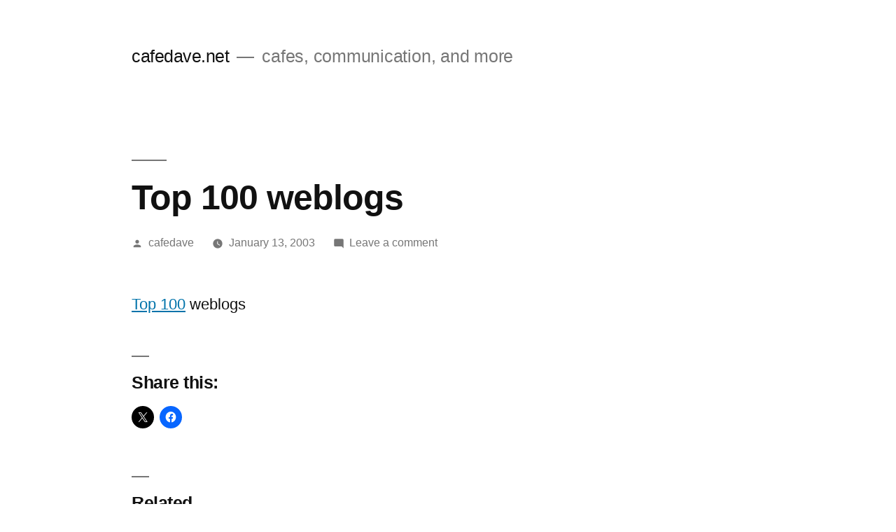

--- FILE ---
content_type: text/html; charset=UTF-8
request_url: https://blog.cafedave.net/2003/01/13/top-100-weblogs/
body_size: 17007
content:
<!doctype html>
<html lang="en-AU">
<head>
	<meta charset="UTF-8" />
	<meta name="viewport" content="width=device-width, initial-scale=1.0" />
	<link rel="profile" href="https://gmpg.org/xfn/11" />
	<title>Top 100 weblogs &#8211; cafedave.net</title>
<meta name='robots' content='max-image-preview:large' />
<link rel='dns-prefetch' href='//secure.gravatar.com' />
<link rel='dns-prefetch' href='//stats.wp.com' />
<link rel='dns-prefetch' href='//v0.wordpress.com' />
<link rel='preconnect' href='//i0.wp.com' />
<link rel="alternate" type="application/rss+xml" title="cafedave.net &raquo; Feed" href="https://blog.cafedave.net/feed/" />
<link rel="alternate" type="application/rss+xml" title="cafedave.net &raquo; Comments Feed" href="https://blog.cafedave.net/comments/feed/" />
<link rel="alternate" type="application/rss+xml" title="cafedave.net &raquo; Top 100 weblogs Comments Feed" href="https://blog.cafedave.net/2003/01/13/top-100-weblogs/feed/" />
<link rel="alternate" title="oEmbed (JSON)" type="application/json+oembed" href="https://blog.cafedave.net/wp-json/oembed/1.0/embed?url=https%3A%2F%2Fblog.cafedave.net%2F2003%2F01%2F13%2Ftop-100-weblogs%2F" />
<link rel="alternate" title="oEmbed (XML)" type="text/xml+oembed" href="https://blog.cafedave.net/wp-json/oembed/1.0/embed?url=https%3A%2F%2Fblog.cafedave.net%2F2003%2F01%2F13%2Ftop-100-weblogs%2F&#038;format=xml" />
		<!-- This site uses the Google Analytics by MonsterInsights plugin v9.11.1 - Using Analytics tracking - https://www.monsterinsights.com/ -->
							<script src="//www.googletagmanager.com/gtag/js?id=G-PFFKM9PVND"  data-cfasync="false" data-wpfc-render="false" async></script>
			<script data-cfasync="false" data-wpfc-render="false">
				var mi_version = '9.11.1';
				var mi_track_user = true;
				var mi_no_track_reason = '';
								var MonsterInsightsDefaultLocations = {"page_location":"https:\/\/blog.cafedave.net\/2003\/01\/13\/top-100-weblogs\/"};
								if ( typeof MonsterInsightsPrivacyGuardFilter === 'function' ) {
					var MonsterInsightsLocations = (typeof MonsterInsightsExcludeQuery === 'object') ? MonsterInsightsPrivacyGuardFilter( MonsterInsightsExcludeQuery ) : MonsterInsightsPrivacyGuardFilter( MonsterInsightsDefaultLocations );
				} else {
					var MonsterInsightsLocations = (typeof MonsterInsightsExcludeQuery === 'object') ? MonsterInsightsExcludeQuery : MonsterInsightsDefaultLocations;
				}

								var disableStrs = [
										'ga-disable-G-PFFKM9PVND',
									];

				/* Function to detect opted out users */
				function __gtagTrackerIsOptedOut() {
					for (var index = 0; index < disableStrs.length; index++) {
						if (document.cookie.indexOf(disableStrs[index] + '=true') > -1) {
							return true;
						}
					}

					return false;
				}

				/* Disable tracking if the opt-out cookie exists. */
				if (__gtagTrackerIsOptedOut()) {
					for (var index = 0; index < disableStrs.length; index++) {
						window[disableStrs[index]] = true;
					}
				}

				/* Opt-out function */
				function __gtagTrackerOptout() {
					for (var index = 0; index < disableStrs.length; index++) {
						document.cookie = disableStrs[index] + '=true; expires=Thu, 31 Dec 2099 23:59:59 UTC; path=/';
						window[disableStrs[index]] = true;
					}
				}

				if ('undefined' === typeof gaOptout) {
					function gaOptout() {
						__gtagTrackerOptout();
					}
				}
								window.dataLayer = window.dataLayer || [];

				window.MonsterInsightsDualTracker = {
					helpers: {},
					trackers: {},
				};
				if (mi_track_user) {
					function __gtagDataLayer() {
						dataLayer.push(arguments);
					}

					function __gtagTracker(type, name, parameters) {
						if (!parameters) {
							parameters = {};
						}

						if (parameters.send_to) {
							__gtagDataLayer.apply(null, arguments);
							return;
						}

						if (type === 'event') {
														parameters.send_to = monsterinsights_frontend.v4_id;
							var hookName = name;
							if (typeof parameters['event_category'] !== 'undefined') {
								hookName = parameters['event_category'] + ':' + name;
							}

							if (typeof MonsterInsightsDualTracker.trackers[hookName] !== 'undefined') {
								MonsterInsightsDualTracker.trackers[hookName](parameters);
							} else {
								__gtagDataLayer('event', name, parameters);
							}
							
						} else {
							__gtagDataLayer.apply(null, arguments);
						}
					}

					__gtagTracker('js', new Date());
					__gtagTracker('set', {
						'developer_id.dZGIzZG': true,
											});
					if ( MonsterInsightsLocations.page_location ) {
						__gtagTracker('set', MonsterInsightsLocations);
					}
										__gtagTracker('config', 'G-PFFKM9PVND', {"forceSSL":"true","link_attribution":"true"} );
										window.gtag = __gtagTracker;										(function () {
						/* https://developers.google.com/analytics/devguides/collection/analyticsjs/ */
						/* ga and __gaTracker compatibility shim. */
						var noopfn = function () {
							return null;
						};
						var newtracker = function () {
							return new Tracker();
						};
						var Tracker = function () {
							return null;
						};
						var p = Tracker.prototype;
						p.get = noopfn;
						p.set = noopfn;
						p.send = function () {
							var args = Array.prototype.slice.call(arguments);
							args.unshift('send');
							__gaTracker.apply(null, args);
						};
						var __gaTracker = function () {
							var len = arguments.length;
							if (len === 0) {
								return;
							}
							var f = arguments[len - 1];
							if (typeof f !== 'object' || f === null || typeof f.hitCallback !== 'function') {
								if ('send' === arguments[0]) {
									var hitConverted, hitObject = false, action;
									if ('event' === arguments[1]) {
										if ('undefined' !== typeof arguments[3]) {
											hitObject = {
												'eventAction': arguments[3],
												'eventCategory': arguments[2],
												'eventLabel': arguments[4],
												'value': arguments[5] ? arguments[5] : 1,
											}
										}
									}
									if ('pageview' === arguments[1]) {
										if ('undefined' !== typeof arguments[2]) {
											hitObject = {
												'eventAction': 'page_view',
												'page_path': arguments[2],
											}
										}
									}
									if (typeof arguments[2] === 'object') {
										hitObject = arguments[2];
									}
									if (typeof arguments[5] === 'object') {
										Object.assign(hitObject, arguments[5]);
									}
									if ('undefined' !== typeof arguments[1].hitType) {
										hitObject = arguments[1];
										if ('pageview' === hitObject.hitType) {
											hitObject.eventAction = 'page_view';
										}
									}
									if (hitObject) {
										action = 'timing' === arguments[1].hitType ? 'timing_complete' : hitObject.eventAction;
										hitConverted = mapArgs(hitObject);
										__gtagTracker('event', action, hitConverted);
									}
								}
								return;
							}

							function mapArgs(args) {
								var arg, hit = {};
								var gaMap = {
									'eventCategory': 'event_category',
									'eventAction': 'event_action',
									'eventLabel': 'event_label',
									'eventValue': 'event_value',
									'nonInteraction': 'non_interaction',
									'timingCategory': 'event_category',
									'timingVar': 'name',
									'timingValue': 'value',
									'timingLabel': 'event_label',
									'page': 'page_path',
									'location': 'page_location',
									'title': 'page_title',
									'referrer' : 'page_referrer',
								};
								for (arg in args) {
																		if (!(!args.hasOwnProperty(arg) || !gaMap.hasOwnProperty(arg))) {
										hit[gaMap[arg]] = args[arg];
									} else {
										hit[arg] = args[arg];
									}
								}
								return hit;
							}

							try {
								f.hitCallback();
							} catch (ex) {
							}
						};
						__gaTracker.create = newtracker;
						__gaTracker.getByName = newtracker;
						__gaTracker.getAll = function () {
							return [];
						};
						__gaTracker.remove = noopfn;
						__gaTracker.loaded = true;
						window['__gaTracker'] = __gaTracker;
					})();
									} else {
										console.log("");
					(function () {
						function __gtagTracker() {
							return null;
						}

						window['__gtagTracker'] = __gtagTracker;
						window['gtag'] = __gtagTracker;
					})();
									}
			</script>
							<!-- / Google Analytics by MonsterInsights -->
		<style id='wp-img-auto-sizes-contain-inline-css'>
img:is([sizes=auto i],[sizes^="auto," i]){contain-intrinsic-size:3000px 1500px}
/*# sourceURL=wp-img-auto-sizes-contain-inline-css */
</style>
<link rel='stylesheet' id='twentynineteen-jetpack-css' href='https://blog.cafedave.net/wp-content/plugins/jetpack/modules/theme-tools/compat/twentynineteen.css?ver=15.4' media='all' />
<link rel='stylesheet' id='jetpack_related-posts-css' href='https://blog.cafedave.net/wp-content/plugins/jetpack/modules/related-posts/related-posts.css?ver=20240116' media='all' />
<style id='wp-emoji-styles-inline-css'>

	img.wp-smiley, img.emoji {
		display: inline !important;
		border: none !important;
		box-shadow: none !important;
		height: 1em !important;
		width: 1em !important;
		margin: 0 0.07em !important;
		vertical-align: -0.1em !important;
		background: none !important;
		padding: 0 !important;
	}
/*# sourceURL=wp-emoji-styles-inline-css */
</style>
<style id='wp-block-library-inline-css'>
:root{--wp-block-synced-color:#7a00df;--wp-block-synced-color--rgb:122,0,223;--wp-bound-block-color:var(--wp-block-synced-color);--wp-editor-canvas-background:#ddd;--wp-admin-theme-color:#007cba;--wp-admin-theme-color--rgb:0,124,186;--wp-admin-theme-color-darker-10:#006ba1;--wp-admin-theme-color-darker-10--rgb:0,107,160.5;--wp-admin-theme-color-darker-20:#005a87;--wp-admin-theme-color-darker-20--rgb:0,90,135;--wp-admin-border-width-focus:2px}@media (min-resolution:192dpi){:root{--wp-admin-border-width-focus:1.5px}}.wp-element-button{cursor:pointer}:root .has-very-light-gray-background-color{background-color:#eee}:root .has-very-dark-gray-background-color{background-color:#313131}:root .has-very-light-gray-color{color:#eee}:root .has-very-dark-gray-color{color:#313131}:root .has-vivid-green-cyan-to-vivid-cyan-blue-gradient-background{background:linear-gradient(135deg,#00d084,#0693e3)}:root .has-purple-crush-gradient-background{background:linear-gradient(135deg,#34e2e4,#4721fb 50%,#ab1dfe)}:root .has-hazy-dawn-gradient-background{background:linear-gradient(135deg,#faaca8,#dad0ec)}:root .has-subdued-olive-gradient-background{background:linear-gradient(135deg,#fafae1,#67a671)}:root .has-atomic-cream-gradient-background{background:linear-gradient(135deg,#fdd79a,#004a59)}:root .has-nightshade-gradient-background{background:linear-gradient(135deg,#330968,#31cdcf)}:root .has-midnight-gradient-background{background:linear-gradient(135deg,#020381,#2874fc)}:root{--wp--preset--font-size--normal:16px;--wp--preset--font-size--huge:42px}.has-regular-font-size{font-size:1em}.has-larger-font-size{font-size:2.625em}.has-normal-font-size{font-size:var(--wp--preset--font-size--normal)}.has-huge-font-size{font-size:var(--wp--preset--font-size--huge)}.has-text-align-center{text-align:center}.has-text-align-left{text-align:left}.has-text-align-right{text-align:right}.has-fit-text{white-space:nowrap!important}#end-resizable-editor-section{display:none}.aligncenter{clear:both}.items-justified-left{justify-content:flex-start}.items-justified-center{justify-content:center}.items-justified-right{justify-content:flex-end}.items-justified-space-between{justify-content:space-between}.screen-reader-text{border:0;clip-path:inset(50%);height:1px;margin:-1px;overflow:hidden;padding:0;position:absolute;width:1px;word-wrap:normal!important}.screen-reader-text:focus{background-color:#ddd;clip-path:none;color:#444;display:block;font-size:1em;height:auto;left:5px;line-height:normal;padding:15px 23px 14px;text-decoration:none;top:5px;width:auto;z-index:100000}html :where(.has-border-color){border-style:solid}html :where([style*=border-top-color]){border-top-style:solid}html :where([style*=border-right-color]){border-right-style:solid}html :where([style*=border-bottom-color]){border-bottom-style:solid}html :where([style*=border-left-color]){border-left-style:solid}html :where([style*=border-width]){border-style:solid}html :where([style*=border-top-width]){border-top-style:solid}html :where([style*=border-right-width]){border-right-style:solid}html :where([style*=border-bottom-width]){border-bottom-style:solid}html :where([style*=border-left-width]){border-left-style:solid}html :where(img[class*=wp-image-]){height:auto;max-width:100%}:where(figure){margin:0 0 1em}html :where(.is-position-sticky){--wp-admin--admin-bar--position-offset:var(--wp-admin--admin-bar--height,0px)}@media screen and (max-width:600px){html :where(.is-position-sticky){--wp-admin--admin-bar--position-offset:0px}}

/*# sourceURL=wp-block-library-inline-css */
</style><style id='global-styles-inline-css'>
:root{--wp--preset--aspect-ratio--square: 1;--wp--preset--aspect-ratio--4-3: 4/3;--wp--preset--aspect-ratio--3-4: 3/4;--wp--preset--aspect-ratio--3-2: 3/2;--wp--preset--aspect-ratio--2-3: 2/3;--wp--preset--aspect-ratio--16-9: 16/9;--wp--preset--aspect-ratio--9-16: 9/16;--wp--preset--color--black: #000000;--wp--preset--color--cyan-bluish-gray: #abb8c3;--wp--preset--color--white: #FFF;--wp--preset--color--pale-pink: #f78da7;--wp--preset--color--vivid-red: #cf2e2e;--wp--preset--color--luminous-vivid-orange: #ff6900;--wp--preset--color--luminous-vivid-amber: #fcb900;--wp--preset--color--light-green-cyan: #7bdcb5;--wp--preset--color--vivid-green-cyan: #00d084;--wp--preset--color--pale-cyan-blue: #8ed1fc;--wp--preset--color--vivid-cyan-blue: #0693e3;--wp--preset--color--vivid-purple: #9b51e0;--wp--preset--color--primary: #0073a8;--wp--preset--color--secondary: #005075;--wp--preset--color--dark-gray: #111;--wp--preset--color--light-gray: #767676;--wp--preset--gradient--vivid-cyan-blue-to-vivid-purple: linear-gradient(135deg,rgb(6,147,227) 0%,rgb(155,81,224) 100%);--wp--preset--gradient--light-green-cyan-to-vivid-green-cyan: linear-gradient(135deg,rgb(122,220,180) 0%,rgb(0,208,130) 100%);--wp--preset--gradient--luminous-vivid-amber-to-luminous-vivid-orange: linear-gradient(135deg,rgb(252,185,0) 0%,rgb(255,105,0) 100%);--wp--preset--gradient--luminous-vivid-orange-to-vivid-red: linear-gradient(135deg,rgb(255,105,0) 0%,rgb(207,46,46) 100%);--wp--preset--gradient--very-light-gray-to-cyan-bluish-gray: linear-gradient(135deg,rgb(238,238,238) 0%,rgb(169,184,195) 100%);--wp--preset--gradient--cool-to-warm-spectrum: linear-gradient(135deg,rgb(74,234,220) 0%,rgb(151,120,209) 20%,rgb(207,42,186) 40%,rgb(238,44,130) 60%,rgb(251,105,98) 80%,rgb(254,248,76) 100%);--wp--preset--gradient--blush-light-purple: linear-gradient(135deg,rgb(255,206,236) 0%,rgb(152,150,240) 100%);--wp--preset--gradient--blush-bordeaux: linear-gradient(135deg,rgb(254,205,165) 0%,rgb(254,45,45) 50%,rgb(107,0,62) 100%);--wp--preset--gradient--luminous-dusk: linear-gradient(135deg,rgb(255,203,112) 0%,rgb(199,81,192) 50%,rgb(65,88,208) 100%);--wp--preset--gradient--pale-ocean: linear-gradient(135deg,rgb(255,245,203) 0%,rgb(182,227,212) 50%,rgb(51,167,181) 100%);--wp--preset--gradient--electric-grass: linear-gradient(135deg,rgb(202,248,128) 0%,rgb(113,206,126) 100%);--wp--preset--gradient--midnight: linear-gradient(135deg,rgb(2,3,129) 0%,rgb(40,116,252) 100%);--wp--preset--font-size--small: 19.5px;--wp--preset--font-size--medium: 20px;--wp--preset--font-size--large: 36.5px;--wp--preset--font-size--x-large: 42px;--wp--preset--font-size--normal: 22px;--wp--preset--font-size--huge: 49.5px;--wp--preset--spacing--20: 0.44rem;--wp--preset--spacing--30: 0.67rem;--wp--preset--spacing--40: 1rem;--wp--preset--spacing--50: 1.5rem;--wp--preset--spacing--60: 2.25rem;--wp--preset--spacing--70: 3.38rem;--wp--preset--spacing--80: 5.06rem;--wp--preset--shadow--natural: 6px 6px 9px rgba(0, 0, 0, 0.2);--wp--preset--shadow--deep: 12px 12px 50px rgba(0, 0, 0, 0.4);--wp--preset--shadow--sharp: 6px 6px 0px rgba(0, 0, 0, 0.2);--wp--preset--shadow--outlined: 6px 6px 0px -3px rgb(255, 255, 255), 6px 6px rgb(0, 0, 0);--wp--preset--shadow--crisp: 6px 6px 0px rgb(0, 0, 0);}:where(.is-layout-flex){gap: 0.5em;}:where(.is-layout-grid){gap: 0.5em;}body .is-layout-flex{display: flex;}.is-layout-flex{flex-wrap: wrap;align-items: center;}.is-layout-flex > :is(*, div){margin: 0;}body .is-layout-grid{display: grid;}.is-layout-grid > :is(*, div){margin: 0;}:where(.wp-block-columns.is-layout-flex){gap: 2em;}:where(.wp-block-columns.is-layout-grid){gap: 2em;}:where(.wp-block-post-template.is-layout-flex){gap: 1.25em;}:where(.wp-block-post-template.is-layout-grid){gap: 1.25em;}.has-black-color{color: var(--wp--preset--color--black) !important;}.has-cyan-bluish-gray-color{color: var(--wp--preset--color--cyan-bluish-gray) !important;}.has-white-color{color: var(--wp--preset--color--white) !important;}.has-pale-pink-color{color: var(--wp--preset--color--pale-pink) !important;}.has-vivid-red-color{color: var(--wp--preset--color--vivid-red) !important;}.has-luminous-vivid-orange-color{color: var(--wp--preset--color--luminous-vivid-orange) !important;}.has-luminous-vivid-amber-color{color: var(--wp--preset--color--luminous-vivid-amber) !important;}.has-light-green-cyan-color{color: var(--wp--preset--color--light-green-cyan) !important;}.has-vivid-green-cyan-color{color: var(--wp--preset--color--vivid-green-cyan) !important;}.has-pale-cyan-blue-color{color: var(--wp--preset--color--pale-cyan-blue) !important;}.has-vivid-cyan-blue-color{color: var(--wp--preset--color--vivid-cyan-blue) !important;}.has-vivid-purple-color{color: var(--wp--preset--color--vivid-purple) !important;}.has-black-background-color{background-color: var(--wp--preset--color--black) !important;}.has-cyan-bluish-gray-background-color{background-color: var(--wp--preset--color--cyan-bluish-gray) !important;}.has-white-background-color{background-color: var(--wp--preset--color--white) !important;}.has-pale-pink-background-color{background-color: var(--wp--preset--color--pale-pink) !important;}.has-vivid-red-background-color{background-color: var(--wp--preset--color--vivid-red) !important;}.has-luminous-vivid-orange-background-color{background-color: var(--wp--preset--color--luminous-vivid-orange) !important;}.has-luminous-vivid-amber-background-color{background-color: var(--wp--preset--color--luminous-vivid-amber) !important;}.has-light-green-cyan-background-color{background-color: var(--wp--preset--color--light-green-cyan) !important;}.has-vivid-green-cyan-background-color{background-color: var(--wp--preset--color--vivid-green-cyan) !important;}.has-pale-cyan-blue-background-color{background-color: var(--wp--preset--color--pale-cyan-blue) !important;}.has-vivid-cyan-blue-background-color{background-color: var(--wp--preset--color--vivid-cyan-blue) !important;}.has-vivid-purple-background-color{background-color: var(--wp--preset--color--vivid-purple) !important;}.has-black-border-color{border-color: var(--wp--preset--color--black) !important;}.has-cyan-bluish-gray-border-color{border-color: var(--wp--preset--color--cyan-bluish-gray) !important;}.has-white-border-color{border-color: var(--wp--preset--color--white) !important;}.has-pale-pink-border-color{border-color: var(--wp--preset--color--pale-pink) !important;}.has-vivid-red-border-color{border-color: var(--wp--preset--color--vivid-red) !important;}.has-luminous-vivid-orange-border-color{border-color: var(--wp--preset--color--luminous-vivid-orange) !important;}.has-luminous-vivid-amber-border-color{border-color: var(--wp--preset--color--luminous-vivid-amber) !important;}.has-light-green-cyan-border-color{border-color: var(--wp--preset--color--light-green-cyan) !important;}.has-vivid-green-cyan-border-color{border-color: var(--wp--preset--color--vivid-green-cyan) !important;}.has-pale-cyan-blue-border-color{border-color: var(--wp--preset--color--pale-cyan-blue) !important;}.has-vivid-cyan-blue-border-color{border-color: var(--wp--preset--color--vivid-cyan-blue) !important;}.has-vivid-purple-border-color{border-color: var(--wp--preset--color--vivid-purple) !important;}.has-vivid-cyan-blue-to-vivid-purple-gradient-background{background: var(--wp--preset--gradient--vivid-cyan-blue-to-vivid-purple) !important;}.has-light-green-cyan-to-vivid-green-cyan-gradient-background{background: var(--wp--preset--gradient--light-green-cyan-to-vivid-green-cyan) !important;}.has-luminous-vivid-amber-to-luminous-vivid-orange-gradient-background{background: var(--wp--preset--gradient--luminous-vivid-amber-to-luminous-vivid-orange) !important;}.has-luminous-vivid-orange-to-vivid-red-gradient-background{background: var(--wp--preset--gradient--luminous-vivid-orange-to-vivid-red) !important;}.has-very-light-gray-to-cyan-bluish-gray-gradient-background{background: var(--wp--preset--gradient--very-light-gray-to-cyan-bluish-gray) !important;}.has-cool-to-warm-spectrum-gradient-background{background: var(--wp--preset--gradient--cool-to-warm-spectrum) !important;}.has-blush-light-purple-gradient-background{background: var(--wp--preset--gradient--blush-light-purple) !important;}.has-blush-bordeaux-gradient-background{background: var(--wp--preset--gradient--blush-bordeaux) !important;}.has-luminous-dusk-gradient-background{background: var(--wp--preset--gradient--luminous-dusk) !important;}.has-pale-ocean-gradient-background{background: var(--wp--preset--gradient--pale-ocean) !important;}.has-electric-grass-gradient-background{background: var(--wp--preset--gradient--electric-grass) !important;}.has-midnight-gradient-background{background: var(--wp--preset--gradient--midnight) !important;}.has-small-font-size{font-size: var(--wp--preset--font-size--small) !important;}.has-medium-font-size{font-size: var(--wp--preset--font-size--medium) !important;}.has-large-font-size{font-size: var(--wp--preset--font-size--large) !important;}.has-x-large-font-size{font-size: var(--wp--preset--font-size--x-large) !important;}
/*# sourceURL=global-styles-inline-css */
</style>

<style id='classic-theme-styles-inline-css'>
/*! This file is auto-generated */
.wp-block-button__link{color:#fff;background-color:#32373c;border-radius:9999px;box-shadow:none;text-decoration:none;padding:calc(.667em + 2px) calc(1.333em + 2px);font-size:1.125em}.wp-block-file__button{background:#32373c;color:#fff;text-decoration:none}
/*# sourceURL=/wp-includes/css/classic-themes.min.css */
</style>
<link rel='stylesheet' id='twentynineteen-style-css' href='https://blog.cafedave.net/wp-content/themes/twentynineteen/style.css?ver=3.0' media='all' />
<link rel='stylesheet' id='twentynineteen-print-style-css' href='https://blog.cafedave.net/wp-content/themes/twentynineteen/print.css?ver=3.0' media='print' />
<link rel='stylesheet' id='sharedaddy-css' href='https://blog.cafedave.net/wp-content/plugins/jetpack/modules/sharedaddy/sharing.css?ver=15.4' media='all' />
<link rel='stylesheet' id='social-logos-css' href='https://blog.cafedave.net/wp-content/plugins/jetpack/_inc/social-logos/social-logos.min.css?ver=15.4' media='all' />
<script id="jetpack_related-posts-js-extra">
var related_posts_js_options = {"post_heading":"h4"};
//# sourceURL=jetpack_related-posts-js-extra
</script>
<script src="https://blog.cafedave.net/wp-content/plugins/jetpack/_inc/build/related-posts/related-posts.min.js?ver=20240116" id="jetpack_related-posts-js"></script>
<script src="https://blog.cafedave.net/wp-content/plugins/google-analytics-for-wordpress/assets/js/frontend-gtag.min.js?ver=9.11.1" id="monsterinsights-frontend-script-js" async data-wp-strategy="async"></script>
<script data-cfasync="false" data-wpfc-render="false" id='monsterinsights-frontend-script-js-extra'>var monsterinsights_frontend = {"js_events_tracking":"true","download_extensions":"doc,pdf,ppt,zip,xls,docx,pptx,xlsx","inbound_paths":"[]","home_url":"https:\/\/blog.cafedave.net","hash_tracking":"false","v4_id":"G-PFFKM9PVND"};</script>
<link rel="https://api.w.org/" href="https://blog.cafedave.net/wp-json/" /><link rel="alternate" title="JSON" type="application/json" href="https://blog.cafedave.net/wp-json/wp/v2/posts/350" /><link rel="EditURI" type="application/rsd+xml" title="RSD" href="https://blog.cafedave.net/xmlrpc.php?rsd" />
<meta name="generator" content="WordPress 6.9" />
<link rel="canonical" href="https://blog.cafedave.net/2003/01/13/top-100-weblogs/" />
<link rel='shortlink' href='https://wp.me/p6qpJ9-5E' />
	<style>img#wpstats{display:none}</style>
		<link rel="pingback" href="https://blog.cafedave.net/xmlrpc.php">
<!-- Jetpack Open Graph Tags -->
<meta property="og:type" content="article" />
<meta property="og:title" content="Top 100 weblogs" />
<meta property="og:url" content="https://blog.cafedave.net/2003/01/13/top-100-weblogs/" />
<meta property="og:description" content="Top 100 weblogs" />
<meta property="article:published_time" content="2003-01-13T00:33:41+00:00" />
<meta property="article:modified_time" content="2003-01-13T00:33:41+00:00" />
<meta property="og:site_name" content="cafedave.net" />
<meta property="og:image" content="https://s0.wp.com/i/blank.jpg" />
<meta property="og:image:width" content="200" />
<meta property="og:image:height" content="200" />
<meta property="og:image:alt" content="" />
<meta name="twitter:text:title" content="Top 100 weblogs" />
<meta name="twitter:card" content="summary" />

<!-- End Jetpack Open Graph Tags -->
		<style id="wp-custom-css">
			* {
	font-family: helvetica-neue, helvetica, arial, sans-serif;
}		</style>
		</head>

<body class="wp-singular post-template-default single single-post postid-350 single-format-standard wp-embed-responsive wp-theme-twentynineteen singular image-filters-enabled">
<div id="page" class="site">
	<a class="skip-link screen-reader-text" href="#content">
		Skip to content	</a>

		<header id="masthead" class="site-header">

			<div class="site-branding-container">
				<div class="site-branding">

								<p class="site-title"><a href="https://blog.cafedave.net/" rel="home">cafedave.net</a></p>
			
				<p class="site-description">
				cafes, communication, and more			</p>
			</div><!-- .site-branding -->
			</div><!-- .site-branding-container -->

					</header><!-- #masthead -->

	<div id="content" class="site-content">

	<div id="primary" class="content-area">
		<main id="main" class="site-main">

			
<article id="post-350" class="post-350 post type-post status-publish format-standard hentry category-link entry">
		<header class="entry-header">
		
<h1 class="entry-title">Top 100 weblogs</h1>
<div class="entry-meta">
	<span class="byline"><svg class="svg-icon" width="16" height="16" aria-hidden="true" role="img" focusable="false" viewBox="0 0 24 24" version="1.1" xmlns="http://www.w3.org/2000/svg" xmlns:xlink="http://www.w3.org/1999/xlink"><path d="M12 12c2.21 0 4-1.79 4-4s-1.79-4-4-4-4 1.79-4 4 1.79 4 4 4zm0 2c-2.67 0-8 1.34-8 4v2h16v-2c0-2.66-5.33-4-8-4z"></path><path d="M0 0h24v24H0z" fill="none"></path></svg><span class="screen-reader-text">Posted by</span><span class="author vcard"><a class="url fn n" href="https://blog.cafedave.net/author/cafedave/">cafedave</a></span></span>	<span class="posted-on"><svg class="svg-icon" width="16" height="16" aria-hidden="true" role="img" focusable="false" xmlns="http://www.w3.org/2000/svg" viewBox="0 0 24 24"><defs><path id="a" d="M0 0h24v24H0V0z"></path></defs><clipPath id="b"><use xlink:href="#a" overflow="visible"></use></clipPath><path clip-path="url(#b)" d="M12 2C6.5 2 2 6.5 2 12s4.5 10 10 10 10-4.5 10-10S17.5 2 12 2zm4.2 14.2L11 13V7h1.5v5.2l4.5 2.7-.8 1.3z"></path></svg><a href="https://blog.cafedave.net/2003/01/13/top-100-weblogs/" rel="bookmark"><time class="entry-date published updated" datetime="2003-01-13T00:33:41+00:00">January 13, 2003</time></a></span>	<span class="comment-count">
				<span class="comments-link"><svg class="svg-icon" width="16" height="16" aria-hidden="true" role="img" focusable="false" viewBox="0 0 24 24" version="1.1" xmlns="http://www.w3.org/2000/svg" xmlns:xlink="http://www.w3.org/1999/xlink"><path d="M21.99 4c0-1.1-.89-2-1.99-2H4c-1.1 0-2 .9-2 2v12c0 1.1.9 2 2 2h14l4 4-.01-18z"></path><path d="M0 0h24v24H0z" fill="none"></path></svg><a href="https://blog.cafedave.net/2003/01/13/top-100-weblogs/#respond">Leave a comment<span class="screen-reader-text"> on Top 100 weblogs</span></a></span>	</span>
	</div><!-- .entry-meta -->
		</header>
	
	<div class="entry-content">
		<p><a href="http://www.technorati.com/cosmos/top100.html">Top 100</a> weblogs</p>
<div class="sharedaddy sd-sharing-enabled"><div class="robots-nocontent sd-block sd-social sd-social-icon sd-sharing"><h3 class="sd-title">Share this:</h3><div class="sd-content"><ul><li class="share-twitter"><a rel="nofollow noopener noreferrer"
				data-shared="sharing-twitter-350"
				class="share-twitter sd-button share-icon no-text"
				href="https://blog.cafedave.net/2003/01/13/top-100-weblogs/?share=twitter"
				target="_blank"
				aria-labelledby="sharing-twitter-350"
				>
				<span id="sharing-twitter-350" hidden>Click to share on X (Opens in new window)</span>
				<span>X</span>
			</a></li><li class="share-facebook"><a rel="nofollow noopener noreferrer"
				data-shared="sharing-facebook-350"
				class="share-facebook sd-button share-icon no-text"
				href="https://blog.cafedave.net/2003/01/13/top-100-weblogs/?share=facebook"
				target="_blank"
				aria-labelledby="sharing-facebook-350"
				>
				<span id="sharing-facebook-350" hidden>Click to share on Facebook (Opens in new window)</span>
				<span>Facebook</span>
			</a></li><li class="share-end"></li></ul></div></div></div>
<div id='jp-relatedposts' class='jp-relatedposts' >
	<h3 class="jp-relatedposts-headline"><em>Related</em></h3>
</div>	</div><!-- .entry-content -->

	<footer class="entry-footer">
		<span class="byline"><svg class="svg-icon" width="16" height="16" aria-hidden="true" role="img" focusable="false" viewBox="0 0 24 24" version="1.1" xmlns="http://www.w3.org/2000/svg" xmlns:xlink="http://www.w3.org/1999/xlink"><path d="M12 12c2.21 0 4-1.79 4-4s-1.79-4-4-4-4 1.79-4 4 1.79 4 4 4zm0 2c-2.67 0-8 1.34-8 4v2h16v-2c0-2.66-5.33-4-8-4z"></path><path d="M0 0h24v24H0z" fill="none"></path></svg><span class="screen-reader-text">Posted by</span><span class="author vcard"><a class="url fn n" href="https://blog.cafedave.net/author/cafedave/">cafedave</a></span></span><span class="posted-on"><svg class="svg-icon" width="16" height="16" aria-hidden="true" role="img" focusable="false" xmlns="http://www.w3.org/2000/svg" viewBox="0 0 24 24"><defs><path id="a" d="M0 0h24v24H0V0z"></path></defs><clipPath id="b"><use xlink:href="#a" overflow="visible"></use></clipPath><path clip-path="url(#b)" d="M12 2C6.5 2 2 6.5 2 12s4.5 10 10 10 10-4.5 10-10S17.5 2 12 2zm4.2 14.2L11 13V7h1.5v5.2l4.5 2.7-.8 1.3z"></path></svg><a href="https://blog.cafedave.net/2003/01/13/top-100-weblogs/" rel="bookmark"><time class="entry-date published updated" datetime="2003-01-13T00:33:41+00:00">January 13, 2003</time></a></span><span class="cat-links"><svg class="svg-icon" width="16" height="16" aria-hidden="true" role="img" focusable="false" xmlns="http://www.w3.org/2000/svg" viewBox="0 0 24 24"><path d="M10 4H4c-1.1 0-1.99.9-1.99 2L2 18c0 1.1.9 2 2 2h16c1.1 0 2-.9 2-2V8c0-1.1-.9-2-2-2h-8l-2-2z"></path><path d="M0 0h24v24H0z" fill="none"></path></svg><span class="screen-reader-text">Posted in</span><a href="https://blog.cafedave.net/category/link/" rel="category tag">link</a></span>	</footer><!-- .entry-footer -->

				
</article><!-- #post-350 -->

	<nav class="navigation post-navigation" aria-label="Posts">
		<h2 class="screen-reader-text">Post navigation</h2>
		<div class="nav-links"><div class="nav-previous"><a href="https://blog.cafedave.net/2003/01/13/new-character-in-the-third/" rel="prev"><span class="meta-nav" aria-hidden="true">Previous Post</span> <span class="screen-reader-text">Previous post:</span> <br/><span class="post-title">New Character in the third</span></a></div><div class="nav-next"><a href="https://blog.cafedave.net/2003/01/14/worst-manuals-of-2002/" rel="next"><span class="meta-nav" aria-hidden="true">Next Post</span> <span class="screen-reader-text">Next post:</span> <br/><span class="post-title">Worst Manuals of 2002</span></a></div></div>
	</nav>
<div id="comments" class="comments-area">
	<div class="comments-title-wrap no-responses">
		<h2 class="comments-title">
		Leave a comment		</h2><!-- .comments-title -->
			</div><!-- .comments-title-wrap -->
		<div id="respond" class="comment-respond">
		<h3 id="reply-title" class="comment-reply-title"> <small><a rel="nofollow" id="cancel-comment-reply-link" href="/2003/01/13/top-100-weblogs/#respond" style="display:none;">Cancel reply</a></small></h3><form action="https://blog.cafedave.net/wp-comments-post.php" method="post" id="commentform" class="comment-form"><p class="comment-notes"><span id="email-notes">Your email address will not be published.</span> <span class="required-field-message">Required fields are marked <span class="required">*</span></span></p><p class="comment-form-comment"><label for="comment">Comment <span class="required">*</span></label> <textarea id="comment" name="comment" cols="45" rows="5" maxlength="65525" required></textarea></p><p class="comment-form-author"><label for="author">Name <span class="required">*</span></label> <input id="author" name="author" type="text" value="" size="30" maxlength="245" autocomplete="name" required /></p>
<p class="comment-form-email"><label for="email">Email <span class="required">*</span></label> <input id="email" name="email" type="email" value="" size="30" maxlength="100" aria-describedby="email-notes" autocomplete="email" required /></p>
<p class="comment-form-url"><label for="url">Website</label> <input id="url" name="url" type="url" value="" size="30" maxlength="200" autocomplete="url" /></p>
<p class="comment-subscription-form"><input type="checkbox" name="subscribe_comments" id="subscribe_comments" value="subscribe" style="width: auto; -moz-appearance: checkbox; -webkit-appearance: checkbox;" /> <label class="subscribe-label" id="subscribe-label" for="subscribe_comments">Notify me of follow-up comments by email.</label></p><p class="comment-subscription-form"><input type="checkbox" name="subscribe_blog" id="subscribe_blog" value="subscribe" style="width: auto; -moz-appearance: checkbox; -webkit-appearance: checkbox;" /> <label class="subscribe-label" id="subscribe-blog-label" for="subscribe_blog">Notify me of new posts by email.</label></p><p class="form-submit"><input name="submit" type="submit" id="submit" class="submit" value="Post Comment" /> <input type='hidden' name='comment_post_ID' value='350' id='comment_post_ID' />
<input type='hidden' name='comment_parent' id='comment_parent' value='0' />
</p><p style="display: none;"><input type="hidden" id="akismet_comment_nonce" name="akismet_comment_nonce" value="1839836515" /></p><p style="display: none !important;" class="akismet-fields-container" data-prefix="ak_"><label>&#916;<textarea name="ak_hp_textarea" cols="45" rows="8" maxlength="100"></textarea></label><input type="hidden" id="ak_js_1" name="ak_js" value="164"/><script>document.getElementById( "ak_js_1" ).setAttribute( "value", ( new Date() ).getTime() );</script></p></form>	</div><!-- #respond -->
	<p class="akismet_comment_form_privacy_notice">This site uses Akismet to reduce spam. <a href="https://akismet.com/privacy/" target="_blank" rel="nofollow noopener">Learn how your comment data is processed.</a></p></div><!-- #comments -->

		</main><!-- #main -->
	</div><!-- #primary -->


	</div><!-- #content -->

	<footer id="colophon" class="site-footer">
		
	<aside class="widget-area" aria-label="Footer">
							<div class="widget-column footer-widget-1">
					<section id="search-2" class="widget widget_search"><form role="search" method="get" class="search-form" action="https://blog.cafedave.net/">
				<label>
					<span class="screen-reader-text">Search for:</span>
					<input type="search" class="search-field" placeholder="Search &hellip;" value="" name="s" />
				</label>
				<input type="submit" class="search-submit" value="Search" />
			</form></section>
		<section id="recent-posts-2" class="widget widget_recent_entries">
		<h2 class="widget-title">Recent Posts</h2><nav aria-label="Recent Posts">
		<ul>
											<li>
					<a href="https://blog.cafedave.net/2026/01/09/how-not-to-find-out/">How not to find out</a>
									</li>
											<li>
					<a href="https://blog.cafedave.net/2026/01/05/just-start/">just start</a>
									</li>
											<li>
					<a href="https://blog.cafedave.net/2025/09/29/how-hard-can-it-be-to-cancel/">How hard can it be to cancel?</a>
									</li>
											<li>
					<a href="https://blog.cafedave.net/2025/06/04/generations-use-ai-differently/">generations use AI differently</a>
									</li>
											<li>
					<a href="https://blog.cafedave.net/2025/04/17/movie-flow-2024/">Movie: flow (2024)</a>
									</li>
					</ul>

		</nav></section><section id="archives-2" class="widget widget_archive"><h2 class="widget-title">Archives</h2>		<label class="screen-reader-text" for="archives-dropdown-2">Archives</label>
		<select id="archives-dropdown-2" name="archive-dropdown">
			
			<option value="">Select Month</option>
				<option value='https://blog.cafedave.net/2026/01/'> January 2026 &nbsp;(2)</option>
	<option value='https://blog.cafedave.net/2025/09/'> September 2025 &nbsp;(1)</option>
	<option value='https://blog.cafedave.net/2025/06/'> June 2025 &nbsp;(1)</option>
	<option value='https://blog.cafedave.net/2025/04/'> April 2025 &nbsp;(1)</option>
	<option value='https://blog.cafedave.net/2025/02/'> February 2025 &nbsp;(2)</option>
	<option value='https://blog.cafedave.net/2024/08/'> August 2024 &nbsp;(1)</option>
	<option value='https://blog.cafedave.net/2024/06/'> June 2024 &nbsp;(1)</option>
	<option value='https://blog.cafedave.net/2024/05/'> May 2024 &nbsp;(1)</option>
	<option value='https://blog.cafedave.net/2024/02/'> February 2024 &nbsp;(2)</option>
	<option value='https://blog.cafedave.net/2023/10/'> October 2023 &nbsp;(1)</option>
	<option value='https://blog.cafedave.net/2023/09/'> September 2023 &nbsp;(1)</option>
	<option value='https://blog.cafedave.net/2023/07/'> July 2023 &nbsp;(2)</option>
	<option value='https://blog.cafedave.net/2023/01/'> January 2023 &nbsp;(1)</option>
	<option value='https://blog.cafedave.net/2022/12/'> December 2022 &nbsp;(1)</option>
	<option value='https://blog.cafedave.net/2022/10/'> October 2022 &nbsp;(1)</option>
	<option value='https://blog.cafedave.net/2022/07/'> July 2022 &nbsp;(1)</option>
	<option value='https://blog.cafedave.net/2022/03/'> March 2022 &nbsp;(1)</option>
	<option value='https://blog.cafedave.net/2022/01/'> January 2022 &nbsp;(1)</option>
	<option value='https://blog.cafedave.net/2021/12/'> December 2021 &nbsp;(1)</option>
	<option value='https://blog.cafedave.net/2021/10/'> October 2021 &nbsp;(2)</option>
	<option value='https://blog.cafedave.net/2021/09/'> September 2021 &nbsp;(1)</option>
	<option value='https://blog.cafedave.net/2021/08/'> August 2021 &nbsp;(1)</option>
	<option value='https://blog.cafedave.net/2021/07/'> July 2021 &nbsp;(1)</option>
	<option value='https://blog.cafedave.net/2021/06/'> June 2021 &nbsp;(2)</option>
	<option value='https://blog.cafedave.net/2021/05/'> May 2021 &nbsp;(1)</option>
	<option value='https://blog.cafedave.net/2021/04/'> April 2021 &nbsp;(1)</option>
	<option value='https://blog.cafedave.net/2021/03/'> March 2021 &nbsp;(2)</option>
	<option value='https://blog.cafedave.net/2021/02/'> February 2021 &nbsp;(1)</option>
	<option value='https://blog.cafedave.net/2021/01/'> January 2021 &nbsp;(1)</option>
	<option value='https://blog.cafedave.net/2020/10/'> October 2020 &nbsp;(1)</option>
	<option value='https://blog.cafedave.net/2020/09/'> September 2020 &nbsp;(1)</option>
	<option value='https://blog.cafedave.net/2020/07/'> July 2020 &nbsp;(1)</option>
	<option value='https://blog.cafedave.net/2020/05/'> May 2020 &nbsp;(1)</option>
	<option value='https://blog.cafedave.net/2020/04/'> April 2020 &nbsp;(1)</option>
	<option value='https://blog.cafedave.net/2020/02/'> February 2020 &nbsp;(1)</option>
	<option value='https://blog.cafedave.net/2020/01/'> January 2020 &nbsp;(1)</option>
	<option value='https://blog.cafedave.net/2019/11/'> November 2019 &nbsp;(1)</option>
	<option value='https://blog.cafedave.net/2019/07/'> July 2019 &nbsp;(1)</option>
	<option value='https://blog.cafedave.net/2019/06/'> June 2019 &nbsp;(1)</option>
	<option value='https://blog.cafedave.net/2019/04/'> April 2019 &nbsp;(1)</option>
	<option value='https://blog.cafedave.net/2019/03/'> March 2019 &nbsp;(1)</option>
	<option value='https://blog.cafedave.net/2019/02/'> February 2019 &nbsp;(1)</option>
	<option value='https://blog.cafedave.net/2019/01/'> January 2019 &nbsp;(3)</option>
	<option value='https://blog.cafedave.net/2018/11/'> November 2018 &nbsp;(1)</option>
	<option value='https://blog.cafedave.net/2018/09/'> September 2018 &nbsp;(2)</option>
	<option value='https://blog.cafedave.net/2018/07/'> July 2018 &nbsp;(1)</option>
	<option value='https://blog.cafedave.net/2018/06/'> June 2018 &nbsp;(1)</option>
	<option value='https://blog.cafedave.net/2018/05/'> May 2018 &nbsp;(1)</option>
	<option value='https://blog.cafedave.net/2018/04/'> April 2018 &nbsp;(1)</option>
	<option value='https://blog.cafedave.net/2018/02/'> February 2018 &nbsp;(1)</option>
	<option value='https://blog.cafedave.net/2018/01/'> January 2018 &nbsp;(1)</option>
	<option value='https://blog.cafedave.net/2017/12/'> December 2017 &nbsp;(1)</option>
	<option value='https://blog.cafedave.net/2017/11/'> November 2017 &nbsp;(1)</option>
	<option value='https://blog.cafedave.net/2017/10/'> October 2017 &nbsp;(1)</option>
	<option value='https://blog.cafedave.net/2017/08/'> August 2017 &nbsp;(1)</option>
	<option value='https://blog.cafedave.net/2017/07/'> July 2017 &nbsp;(1)</option>
	<option value='https://blog.cafedave.net/2017/06/'> June 2017 &nbsp;(2)</option>
	<option value='https://blog.cafedave.net/2017/05/'> May 2017 &nbsp;(3)</option>
	<option value='https://blog.cafedave.net/2017/04/'> April 2017 &nbsp;(1)</option>
	<option value='https://blog.cafedave.net/2017/03/'> March 2017 &nbsp;(2)</option>
	<option value='https://blog.cafedave.net/2017/02/'> February 2017 &nbsp;(2)</option>
	<option value='https://blog.cafedave.net/2017/01/'> January 2017 &nbsp;(1)</option>
	<option value='https://blog.cafedave.net/2016/12/'> December 2016 &nbsp;(5)</option>
	<option value='https://blog.cafedave.net/2016/11/'> November 2016 &nbsp;(2)</option>
	<option value='https://blog.cafedave.net/2016/10/'> October 2016 &nbsp;(1)</option>
	<option value='https://blog.cafedave.net/2016/09/'> September 2016 &nbsp;(3)</option>
	<option value='https://blog.cafedave.net/2016/08/'> August 2016 &nbsp;(3)</option>
	<option value='https://blog.cafedave.net/2016/07/'> July 2016 &nbsp;(2)</option>
	<option value='https://blog.cafedave.net/2016/06/'> June 2016 &nbsp;(2)</option>
	<option value='https://blog.cafedave.net/2016/05/'> May 2016 &nbsp;(1)</option>
	<option value='https://blog.cafedave.net/2016/04/'> April 2016 &nbsp;(1)</option>
	<option value='https://blog.cafedave.net/2016/03/'> March 2016 &nbsp;(1)</option>
	<option value='https://blog.cafedave.net/2016/02/'> February 2016 &nbsp;(1)</option>
	<option value='https://blog.cafedave.net/2016/01/'> January 2016 &nbsp;(13)</option>
	<option value='https://blog.cafedave.net/2015/12/'> December 2015 &nbsp;(2)</option>
	<option value='https://blog.cafedave.net/2015/11/'> November 2015 &nbsp;(2)</option>
	<option value='https://blog.cafedave.net/2015/10/'> October 2015 &nbsp;(6)</option>
	<option value='https://blog.cafedave.net/2015/09/'> September 2015 &nbsp;(2)</option>
	<option value='https://blog.cafedave.net/2015/07/'> July 2015 &nbsp;(17)</option>
	<option value='https://blog.cafedave.net/2015/06/'> June 2015 &nbsp;(3)</option>
	<option value='https://blog.cafedave.net/2015/05/'> May 2015 &nbsp;(3)</option>
	<option value='https://blog.cafedave.net/2015/04/'> April 2015 &nbsp;(1)</option>
	<option value='https://blog.cafedave.net/2015/03/'> March 2015 &nbsp;(8)</option>
	<option value='https://blog.cafedave.net/2015/02/'> February 2015 &nbsp;(2)</option>
	<option value='https://blog.cafedave.net/2015/01/'> January 2015 &nbsp;(7)</option>
	<option value='https://blog.cafedave.net/2014/12/'> December 2014 &nbsp;(5)</option>
	<option value='https://blog.cafedave.net/2014/11/'> November 2014 &nbsp;(6)</option>
	<option value='https://blog.cafedave.net/2014/10/'> October 2014 &nbsp;(3)</option>
	<option value='https://blog.cafedave.net/2014/09/'> September 2014 &nbsp;(10)</option>
	<option value='https://blog.cafedave.net/2014/08/'> August 2014 &nbsp;(5)</option>
	<option value='https://blog.cafedave.net/2014/07/'> July 2014 &nbsp;(5)</option>
	<option value='https://blog.cafedave.net/2014/06/'> June 2014 &nbsp;(10)</option>
	<option value='https://blog.cafedave.net/2014/05/'> May 2014 &nbsp;(3)</option>
	<option value='https://blog.cafedave.net/2014/04/'> April 2014 &nbsp;(5)</option>
	<option value='https://blog.cafedave.net/2014/03/'> March 2014 &nbsp;(5)</option>
	<option value='https://blog.cafedave.net/2014/02/'> February 2014 &nbsp;(2)</option>
	<option value='https://blog.cafedave.net/2014/01/'> January 2014 &nbsp;(9)</option>
	<option value='https://blog.cafedave.net/2013/12/'> December 2013 &nbsp;(5)</option>
	<option value='https://blog.cafedave.net/2013/10/'> October 2013 &nbsp;(7)</option>
	<option value='https://blog.cafedave.net/2013/09/'> September 2013 &nbsp;(1)</option>
	<option value='https://blog.cafedave.net/2013/08/'> August 2013 &nbsp;(5)</option>
	<option value='https://blog.cafedave.net/2013/07/'> July 2013 &nbsp;(5)</option>
	<option value='https://blog.cafedave.net/2013/06/'> June 2013 &nbsp;(4)</option>
	<option value='https://blog.cafedave.net/2013/05/'> May 2013 &nbsp;(4)</option>
	<option value='https://blog.cafedave.net/2013/04/'> April 2013 &nbsp;(6)</option>
	<option value='https://blog.cafedave.net/2013/03/'> March 2013 &nbsp;(2)</option>
	<option value='https://blog.cafedave.net/2013/02/'> February 2013 &nbsp;(6)</option>
	<option value='https://blog.cafedave.net/2013/01/'> January 2013 &nbsp;(10)</option>
	<option value='https://blog.cafedave.net/2012/12/'> December 2012 &nbsp;(6)</option>
	<option value='https://blog.cafedave.net/2012/11/'> November 2012 &nbsp;(4)</option>
	<option value='https://blog.cafedave.net/2012/10/'> October 2012 &nbsp;(5)</option>
	<option value='https://blog.cafedave.net/2012/09/'> September 2012 &nbsp;(7)</option>
	<option value='https://blog.cafedave.net/2012/08/'> August 2012 &nbsp;(9)</option>
	<option value='https://blog.cafedave.net/2012/07/'> July 2012 &nbsp;(11)</option>
	<option value='https://blog.cafedave.net/2012/06/'> June 2012 &nbsp;(6)</option>
	<option value='https://blog.cafedave.net/2012/05/'> May 2012 &nbsp;(5)</option>
	<option value='https://blog.cafedave.net/2012/04/'> April 2012 &nbsp;(5)</option>
	<option value='https://blog.cafedave.net/2012/03/'> March 2012 &nbsp;(9)</option>
	<option value='https://blog.cafedave.net/2012/02/'> February 2012 &nbsp;(7)</option>
	<option value='https://blog.cafedave.net/2012/01/'> January 2012 &nbsp;(12)</option>
	<option value='https://blog.cafedave.net/2011/12/'> December 2011 &nbsp;(4)</option>
	<option value='https://blog.cafedave.net/2011/11/'> November 2011 &nbsp;(7)</option>
	<option value='https://blog.cafedave.net/2011/10/'> October 2011 &nbsp;(7)</option>
	<option value='https://blog.cafedave.net/2011/09/'> September 2011 &nbsp;(8)</option>
	<option value='https://blog.cafedave.net/2011/08/'> August 2011 &nbsp;(11)</option>
	<option value='https://blog.cafedave.net/2011/07/'> July 2011 &nbsp;(4)</option>
	<option value='https://blog.cafedave.net/2011/06/'> June 2011 &nbsp;(10)</option>
	<option value='https://blog.cafedave.net/2011/05/'> May 2011 &nbsp;(6)</option>
	<option value='https://blog.cafedave.net/2011/04/'> April 2011 &nbsp;(7)</option>
	<option value='https://blog.cafedave.net/2011/03/'> March 2011 &nbsp;(6)</option>
	<option value='https://blog.cafedave.net/2011/02/'> February 2011 &nbsp;(8)</option>
	<option value='https://blog.cafedave.net/2011/01/'> January 2011 &nbsp;(15)</option>
	<option value='https://blog.cafedave.net/2010/12/'> December 2010 &nbsp;(14)</option>
	<option value='https://blog.cafedave.net/2010/11/'> November 2010 &nbsp;(18)</option>
	<option value='https://blog.cafedave.net/2010/10/'> October 2010 &nbsp;(9)</option>
	<option value='https://blog.cafedave.net/2010/09/'> September 2010 &nbsp;(15)</option>
	<option value='https://blog.cafedave.net/2010/08/'> August 2010 &nbsp;(17)</option>
	<option value='https://blog.cafedave.net/2010/07/'> July 2010 &nbsp;(9)</option>
	<option value='https://blog.cafedave.net/2010/06/'> June 2010 &nbsp;(47)</option>
	<option value='https://blog.cafedave.net/2010/05/'> May 2010 &nbsp;(22)</option>
	<option value='https://blog.cafedave.net/2010/04/'> April 2010 &nbsp;(19)</option>
	<option value='https://blog.cafedave.net/2010/03/'> March 2010 &nbsp;(41)</option>
	<option value='https://blog.cafedave.net/2010/02/'> February 2010 &nbsp;(29)</option>
	<option value='https://blog.cafedave.net/2010/01/'> January 2010 &nbsp;(42)</option>
	<option value='https://blog.cafedave.net/2009/12/'> December 2009 &nbsp;(49)</option>
	<option value='https://blog.cafedave.net/2009/11/'> November 2009 &nbsp;(58)</option>
	<option value='https://blog.cafedave.net/2009/10/'> October 2009 &nbsp;(39)</option>
	<option value='https://blog.cafedave.net/2009/09/'> September 2009 &nbsp;(36)</option>
	<option value='https://blog.cafedave.net/2009/08/'> August 2009 &nbsp;(33)</option>
	<option value='https://blog.cafedave.net/2009/07/'> July 2009 &nbsp;(40)</option>
	<option value='https://blog.cafedave.net/2009/06/'> June 2009 &nbsp;(53)</option>
	<option value='https://blog.cafedave.net/2009/05/'> May 2009 &nbsp;(52)</option>
	<option value='https://blog.cafedave.net/2009/04/'> April 2009 &nbsp;(19)</option>
	<option value='https://blog.cafedave.net/2009/03/'> March 2009 &nbsp;(30)</option>
	<option value='https://blog.cafedave.net/2009/02/'> February 2009 &nbsp;(23)</option>
	<option value='https://blog.cafedave.net/2009/01/'> January 2009 &nbsp;(11)</option>
	<option value='https://blog.cafedave.net/2008/12/'> December 2008 &nbsp;(33)</option>
	<option value='https://blog.cafedave.net/2008/11/'> November 2008 &nbsp;(15)</option>
	<option value='https://blog.cafedave.net/2008/10/'> October 2008 &nbsp;(15)</option>
	<option value='https://blog.cafedave.net/2008/09/'> September 2008 &nbsp;(28)</option>
	<option value='https://blog.cafedave.net/2008/08/'> August 2008 &nbsp;(22)</option>
	<option value='https://blog.cafedave.net/2008/07/'> July 2008 &nbsp;(26)</option>
	<option value='https://blog.cafedave.net/2008/06/'> June 2008 &nbsp;(16)</option>
	<option value='https://blog.cafedave.net/2008/05/'> May 2008 &nbsp;(21)</option>
	<option value='https://blog.cafedave.net/2008/04/'> April 2008 &nbsp;(29)</option>
	<option value='https://blog.cafedave.net/2008/03/'> March 2008 &nbsp;(28)</option>
	<option value='https://blog.cafedave.net/2008/02/'> February 2008 &nbsp;(29)</option>
	<option value='https://blog.cafedave.net/2008/01/'> January 2008 &nbsp;(38)</option>
	<option value='https://blog.cafedave.net/2007/12/'> December 2007 &nbsp;(54)</option>
	<option value='https://blog.cafedave.net/2007/11/'> November 2007 &nbsp;(38)</option>
	<option value='https://blog.cafedave.net/2007/10/'> October 2007 &nbsp;(47)</option>
	<option value='https://blog.cafedave.net/2007/09/'> September 2007 &nbsp;(37)</option>
	<option value='https://blog.cafedave.net/2007/08/'> August 2007 &nbsp;(45)</option>
	<option value='https://blog.cafedave.net/2007/07/'> July 2007 &nbsp;(50)</option>
	<option value='https://blog.cafedave.net/2007/06/'> June 2007 &nbsp;(64)</option>
	<option value='https://blog.cafedave.net/2007/05/'> May 2007 &nbsp;(41)</option>
	<option value='https://blog.cafedave.net/2007/04/'> April 2007 &nbsp;(58)</option>
	<option value='https://blog.cafedave.net/2007/03/'> March 2007 &nbsp;(47)</option>
	<option value='https://blog.cafedave.net/2007/02/'> February 2007 &nbsp;(44)</option>
	<option value='https://blog.cafedave.net/2007/01/'> January 2007 &nbsp;(59)</option>
	<option value='https://blog.cafedave.net/2006/12/'> December 2006 &nbsp;(62)</option>
	<option value='https://blog.cafedave.net/2006/11/'> November 2006 &nbsp;(41)</option>
	<option value='https://blog.cafedave.net/2006/10/'> October 2006 &nbsp;(58)</option>
	<option value='https://blog.cafedave.net/2006/09/'> September 2006 &nbsp;(61)</option>
	<option value='https://blog.cafedave.net/2006/08/'> August 2006 &nbsp;(45)</option>
	<option value='https://blog.cafedave.net/2006/07/'> July 2006 &nbsp;(57)</option>
	<option value='https://blog.cafedave.net/2006/06/'> June 2006 &nbsp;(44)</option>
	<option value='https://blog.cafedave.net/2006/05/'> May 2006 &nbsp;(75)</option>
	<option value='https://blog.cafedave.net/2006/04/'> April 2006 &nbsp;(76)</option>
	<option value='https://blog.cafedave.net/2006/03/'> March 2006 &nbsp;(96)</option>
	<option value='https://blog.cafedave.net/2006/02/'> February 2006 &nbsp;(90)</option>
	<option value='https://blog.cafedave.net/2006/01/'> January 2006 &nbsp;(72)</option>
	<option value='https://blog.cafedave.net/2005/12/'> December 2005 &nbsp;(53)</option>
	<option value='https://blog.cafedave.net/2005/11/'> November 2005 &nbsp;(60)</option>
	<option value='https://blog.cafedave.net/2005/10/'> October 2005 &nbsp;(77)</option>
	<option value='https://blog.cafedave.net/2005/09/'> September 2005 &nbsp;(56)</option>
	<option value='https://blog.cafedave.net/2005/08/'> August 2005 &nbsp;(54)</option>
	<option value='https://blog.cafedave.net/2005/07/'> July 2005 &nbsp;(51)</option>
	<option value='https://blog.cafedave.net/2005/06/'> June 2005 &nbsp;(59)</option>
	<option value='https://blog.cafedave.net/2005/05/'> May 2005 &nbsp;(84)</option>
	<option value='https://blog.cafedave.net/2005/04/'> April 2005 &nbsp;(39)</option>
	<option value='https://blog.cafedave.net/2005/03/'> March 2005 &nbsp;(48)</option>
	<option value='https://blog.cafedave.net/2005/02/'> February 2005 &nbsp;(64)</option>
	<option value='https://blog.cafedave.net/2005/01/'> January 2005 &nbsp;(79)</option>
	<option value='https://blog.cafedave.net/2004/12/'> December 2004 &nbsp;(104)</option>
	<option value='https://blog.cafedave.net/2004/11/'> November 2004 &nbsp;(85)</option>
	<option value='https://blog.cafedave.net/2004/10/'> October 2004 &nbsp;(60)</option>
	<option value='https://blog.cafedave.net/2004/09/'> September 2004 &nbsp;(102)</option>
	<option value='https://blog.cafedave.net/2004/08/'> August 2004 &nbsp;(125)</option>
	<option value='https://blog.cafedave.net/2004/07/'> July 2004 &nbsp;(66)</option>
	<option value='https://blog.cafedave.net/2004/06/'> June 2004 &nbsp;(70)</option>
	<option value='https://blog.cafedave.net/2004/05/'> May 2004 &nbsp;(61)</option>
	<option value='https://blog.cafedave.net/2004/04/'> April 2004 &nbsp;(98)</option>
	<option value='https://blog.cafedave.net/2004/03/'> March 2004 &nbsp;(89)</option>
	<option value='https://blog.cafedave.net/2004/02/'> February 2004 &nbsp;(80)</option>
	<option value='https://blog.cafedave.net/2004/01/'> January 2004 &nbsp;(93)</option>
	<option value='https://blog.cafedave.net/2003/11/'> November 2003 &nbsp;(31)</option>
	<option value='https://blog.cafedave.net/2003/10/'> October 2003 &nbsp;(1)</option>
	<option value='https://blog.cafedave.net/2003/09/'> September 2003 &nbsp;(1)</option>
	<option value='https://blog.cafedave.net/2003/08/'> August 2003 &nbsp;(49)</option>
	<option value='https://blog.cafedave.net/2003/07/'> July 2003 &nbsp;(78)</option>
	<option value='https://blog.cafedave.net/2003/06/'> June 2003 &nbsp;(44)</option>
	<option value='https://blog.cafedave.net/2003/05/'> May 2003 &nbsp;(49)</option>
	<option value='https://blog.cafedave.net/2003/04/'> April 2003 &nbsp;(28)</option>
	<option value='https://blog.cafedave.net/2003/03/'> March 2003 &nbsp;(43)</option>
	<option value='https://blog.cafedave.net/2003/02/'> February 2003 &nbsp;(33)</option>
	<option value='https://blog.cafedave.net/2003/01/'> January 2003 &nbsp;(38)</option>
	<option value='https://blog.cafedave.net/2002/12/'> December 2002 &nbsp;(54)</option>
	<option value='https://blog.cafedave.net/2002/11/'> November 2002 &nbsp;(56)</option>
	<option value='https://blog.cafedave.net/2002/10/'> October 2002 &nbsp;(77)</option>
	<option value='https://blog.cafedave.net/2002/09/'> September 2002 &nbsp;(70)</option>
	<option value='https://blog.cafedave.net/2002/08/'> August 2002 &nbsp;(52)</option>
	<option value='https://blog.cafedave.net/2002/07/'> July 2002 &nbsp;(51)</option>
	<option value='https://blog.cafedave.net/2002/06/'> June 2002 &nbsp;(35)</option>
	<option value='https://blog.cafedave.net/2002/05/'> May 2002 &nbsp;(48)</option>
	<option value='https://blog.cafedave.net/2002/04/'> April 2002 &nbsp;(45)</option>
	<option value='https://blog.cafedave.net/2002/03/'> March 2002 &nbsp;(43)</option>
	<option value='https://blog.cafedave.net/2002/02/'> February 2002 &nbsp;(43)</option>
	<option value='https://blog.cafedave.net/2002/01/'> January 2002 &nbsp;(74)</option>
	<option value='https://blog.cafedave.net/2001/12/'> December 2001 &nbsp;(22)</option>
	<option value='https://blog.cafedave.net/2001/11/'> November 2001 &nbsp;(23)</option>
	<option value='https://blog.cafedave.net/2001/10/'> October 2001 &nbsp;(52)</option>
	<option value='https://blog.cafedave.net/2001/09/'> September 2001 &nbsp;(36)</option>
	<option value='https://blog.cafedave.net/2001/08/'> August 2001 &nbsp;(37)</option>
	<option value='https://blog.cafedave.net/2001/07/'> July 2001 &nbsp;(65)</option>
	<option value='https://blog.cafedave.net/2001/06/'> June 2001 &nbsp;(50)</option>
	<option value='https://blog.cafedave.net/2001/05/'> May 2001 &nbsp;(49)</option>
	<option value='https://blog.cafedave.net/2001/04/'> April 2001 &nbsp;(58)</option>
	<option value='https://blog.cafedave.net/2001/03/'> March 2001 &nbsp;(67)</option>
	<option value='https://blog.cafedave.net/2001/02/'> February 2001 &nbsp;(78)</option>
	<option value='https://blog.cafedave.net/2001/01/'> January 2001 &nbsp;(79)</option>

		</select>

			<script>
( ( dropdownId ) => {
	const dropdown = document.getElementById( dropdownId );
	function onSelectChange() {
		setTimeout( () => {
			if ( 'escape' === dropdown.dataset.lastkey ) {
				return;
			}
			if ( dropdown.value ) {
				document.location.href = dropdown.value;
			}
		}, 250 );
	}
	function onKeyUp( event ) {
		if ( 'Escape' === event.key ) {
			dropdown.dataset.lastkey = 'escape';
		} else {
			delete dropdown.dataset.lastkey;
		}
	}
	function onClick() {
		delete dropdown.dataset.lastkey;
	}
	dropdown.addEventListener( 'keyup', onKeyUp );
	dropdown.addEventListener( 'click', onClick );
	dropdown.addEventListener( 'change', onSelectChange );
})( "archives-dropdown-2" );

//# sourceURL=WP_Widget_Archives%3A%3Awidget
</script>
</section><section id="categories-2" class="widget widget_categories"><h2 class="widget-title">Categories</h2><form action="https://blog.cafedave.net" method="get"><label class="screen-reader-text" for="cat">Categories</label><select  name='cat' id='cat' class='postform'>
	<option value='-1'>Select Category</option>
	<option class="level-0" value="189">about dose&nbsp;&nbsp;(1)</option>
	<option class="level-0" value="234">Alexandria&nbsp;&nbsp;(1)</option>
	<option class="level-0" value="19">Allpress&nbsp;&nbsp;(19)</option>
	<option class="level-0" value="130">Amore&nbsp;&nbsp;(3)</option>
	<option class="level-0" value="195">Andronicus&nbsp;&nbsp;(1)</option>
	<option class="level-0" value="122">Annandale&nbsp;&nbsp;(1)</option>
	<option class="level-0" value="102">apple&nbsp;&nbsp;(29)</option>
	<option class="level-0" value="22">Aroma&nbsp;&nbsp;(6)</option>
	<option class="level-0" value="180">Artecaffe&nbsp;&nbsp;(2)</option>
	<option class="level-0" value="163">Artemis&nbsp;&nbsp;(1)</option>
	<option class="level-0" value="251">Aslan coffee&nbsp;&nbsp;(1)</option>
	<option class="level-0" value="115">Austinmer&nbsp;&nbsp;(2)</option>
	<option class="level-0" value="33">Balmain&nbsp;&nbsp;(5)</option>
	<option class="level-0" value="39">Balmain East&nbsp;&nbsp;(1)</option>
	<option class="level-0" value="60">Balmoral Beach&nbsp;&nbsp;(1)</option>
	<option class="level-0" value="171">Banksmeadow&nbsp;&nbsp;(1)</option>
	<option class="level-0" value="235">Bankstown&nbsp;&nbsp;(2)</option>
	<option class="level-0" value="268">Bardwell Park&nbsp;&nbsp;(1)</option>
	<option class="level-0" value="133">Barista&nbsp;&nbsp;(1)</option>
	<option class="level-0" value="52">Belaroma&nbsp;&nbsp;(4)</option>
	<option class="level-0" value="37">belcafe&nbsp;&nbsp;(1)</option>
	<option class="level-0" value="119">Bellevue Hill&nbsp;&nbsp;(2)</option>
	<option class="level-0" value="104">Bellingen&nbsp;&nbsp;(1)</option>
	<option class="level-0" value="82">Bermagui&nbsp;&nbsp;(1)</option>
	<option class="level-0" value="218">best-post&nbsp;&nbsp;(4)</option>
	<option class="level-0" value="216">Biggera Waters&nbsp;&nbsp;(1)</option>
	<option class="level-0" value="191">Birchgrove&nbsp;&nbsp;(1)</option>
	<option class="level-0" value="258">Blind Man Coffee&nbsp;&nbsp;(1)</option>
	<option class="level-0" value="249">Blue Mountains Coffee Roaster&nbsp;&nbsp;(1)</option>
	<option class="level-0" value="121">Bondi Junction&nbsp;&nbsp;(4)</option>
	<option class="level-0" value="7">book&nbsp;&nbsp;(193)</option>
	<option class="level-0" value="157">Botany&nbsp;&nbsp;(2)</option>
	<option class="level-0" value="53">Broadway&nbsp;&nbsp;(3)</option>
	<option class="level-0" value="107">Bruno Rossi&nbsp;&nbsp;(1)</option>
	<option class="level-0" value="148">Bulahdelah&nbsp;&nbsp;(1)</option>
	<option class="level-0" value="177">Bun&nbsp;&nbsp;(1)</option>
	<option class="level-0" value="62">Burwood&nbsp;&nbsp;(8)</option>
	<option class="level-0" value="84">cafe aroma&nbsp;&nbsp;(1)</option>
	<option class="level-0" value="167">Cafe de Colombia&nbsp;&nbsp;(1)</option>
	<option class="level-0" value="5">cafes&nbsp;&nbsp;(621)</option>
	<option class="level-0" value="97">Caffe di Stefano&nbsp;&nbsp;(2)</option>
	<option class="level-0" value="43">Caffe Ducale&nbsp;&nbsp;(1)</option>
	<option class="level-0" value="127">Caffe Molinari&nbsp;&nbsp;(1)</option>
	<option class="level-0" value="58">Calima&nbsp;&nbsp;(5)</option>
	<option class="level-0" value="49">Camden&nbsp;&nbsp;(1)</option>
	<option class="level-0" value="207">camperdown&nbsp;&nbsp;(3)</option>
	<option class="level-0" value="71">Campos&nbsp;&nbsp;(18)</option>
	<option class="level-0" value="57">Canberra&nbsp;&nbsp;(1)</option>
	<option class="level-0" value="271">Canley Vale&nbsp;&nbsp;(1)</option>
	<option class="level-0" value="144">Carlton&nbsp;&nbsp;(1)</option>
	<option class="level-0" value="215">Charlie Lovett&nbsp;&nbsp;(1)</option>
	<option class="level-0" value="210">Chinatown, Sydney&nbsp;&nbsp;(1)</option>
	<option class="level-0" value="105">Chipiron Mountain&nbsp;&nbsp;(1)</option>
	<option class="level-0" value="139">Chippendale&nbsp;&nbsp;(12)</option>
	<option class="level-0" value="174">Christchurch&nbsp;&nbsp;(3)</option>
	<option class="level-0" value="93">christian&nbsp;&nbsp;(99)</option>
	<option class="level-0" value="12">Closed&nbsp;&nbsp;(7)</option>
	<option class="level-0" value="83">cobargo&nbsp;&nbsp;(1)</option>
	<option class="level-0" value="204">Coffee Alchemy&nbsp;&nbsp;(1)</option>
	<option class="level-0" value="38">Coffee Roaster&nbsp;&nbsp;(5)</option>
	<option class="level-0" value="135">coffee-life&nbsp;&nbsp;(80)</option>
	<option class="level-0" value="202">coffex&nbsp;&nbsp;(1)</option>
	<option class="level-0" value="159">Coffs Harbour&nbsp;&nbsp;(3)</option>
	<option class="level-0" value="11">college&nbsp;&nbsp;(90)</option>
	<option class="level-0" value="42">Colombari&nbsp;&nbsp;(1)</option>
	<option class="level-0" value="192">communication&nbsp;&nbsp;(102)</option>
	<option class="level-0" value="16">Concord&nbsp;&nbsp;(3)</option>
	<option class="level-0" value="190">Concord West&nbsp;&nbsp;(2)</option>
	<option class="level-0" value="10">conferences&nbsp;&nbsp;(12)</option>
	<option class="level-0" value="64">Coogee&nbsp;&nbsp;(1)</option>
	<option class="level-0" value="9">cooking&nbsp;&nbsp;(19)</option>
	<option class="level-0" value="150">Coolongolook&nbsp;&nbsp;(1)</option>
	<option class="level-0" value="86">Cosmorex&nbsp;&nbsp;(1)</option>
	<option class="level-0" value="178">Crema D&#8217;oro&nbsp;&nbsp;(1)</option>
	<option class="level-0" value="98">Cremorne&nbsp;&nbsp;(4)</option>
	<option class="level-0" value="75">Cremorne Point&nbsp;&nbsp;(2)</option>
	<option class="level-0" value="13">Cronulla&nbsp;&nbsp;(14)</option>
	<option class="level-0" value="41">Crows Nest&nbsp;&nbsp;(2)</option>
	<option class="level-0" value="24">Croydon&nbsp;&nbsp;(1)</option>
	<option class="level-0" value="65">Danes&nbsp;&nbsp;(6)</option>
	<option class="level-0" value="21">danesi&nbsp;&nbsp;(1)</option>
	<option class="level-0" value="147">Darlinghurst&nbsp;&nbsp;(2)</option>
	<option class="level-0" value="240">Darlington&nbsp;&nbsp;(1)</option>
	<option class="level-0" value="113">Delano&nbsp;&nbsp;(1)</option>
	<option class="level-0" value="184">Di Bella&nbsp;&nbsp;(1)</option>
	<option class="level-0" value="112">Di Lorenzo&nbsp;&nbsp;(5)</option>
	<option class="level-0" value="183">Double Bay&nbsp;&nbsp;(2)</option>
	<option class="level-0" value="272">Double Roasters&nbsp;&nbsp;(1)</option>
	<option class="level-0" value="99">drinking&nbsp;&nbsp;(11)</option>
	<option class="level-0" value="155">Ducale&nbsp;&nbsp;(1)</option>
	<option class="level-0" value="196">Dulwich Hill&nbsp;&nbsp;(3)</option>
	<option class="level-0" value="221">Earlwood&nbsp;&nbsp;(1)</option>
	<option class="level-0" value="168">East Sydney&nbsp;&nbsp;(1)</option>
	<option class="level-0" value="85">Eden&nbsp;&nbsp;(2)</option>
	<option class="level-0" value="198">Elbon&nbsp;&nbsp;(1)</option>
	<option class="level-0" value="270">Emu Heights&nbsp;&nbsp;(1)</option>
	<option class="level-0" value="59">Erskineville&nbsp;&nbsp;(2)</option>
	<option class="level-0" value="199">espressa&nbsp;&nbsp;(1)</option>
	<option class="level-0" value="247">espresso botero&nbsp;&nbsp;(1)</option>
	<option class="level-0" value="77">Espresso di Manfredi&nbsp;&nbsp;(8)</option>
	<option class="level-0" value="237">eureka&nbsp;&nbsp;(1)</option>
	<option class="level-0" value="187">Eveleigh&nbsp;&nbsp;(1)</option>
	<option class="level-0" value="185">experience design&nbsp;&nbsp;(14)</option>
	<option class="level-0" value="280">find out&nbsp;&nbsp;(2)</option>
	<option class="level-0" value="224">Five Senses&nbsp;&nbsp;(7)</option>
	<option class="level-0" value="261">food&nbsp;&nbsp;(2)</option>
	<option class="level-0" value="241">Forster&nbsp;&nbsp;(1)</option>
	<option class="level-0" value="176">Gabriel Coffee&nbsp;&nbsp;(7)</option>
	<option class="level-0" value="18">garden&nbsp;&nbsp;(9)</option>
	<option class="level-0" value="236">gelato&nbsp;&nbsp;(1)</option>
	<option class="level-0" value="146">Genovese&nbsp;&nbsp;(4)</option>
	<option class="level-0" value="169">Giancarlo&nbsp;&nbsp;(1)</option>
	<option class="level-0" value="94">Glebe&nbsp;&nbsp;(10)</option>
	<option class="level-0" value="229">Glinelli&nbsp;&nbsp;(1)</option>
	<option class="level-0" value="164">Gold Coast&nbsp;&nbsp;(3)</option>
	<option class="level-0" value="228">golden cobra&nbsp;&nbsp;(5)</option>
	<option class="level-0" value="244">Goulburn&nbsp;&nbsp;(1)</option>
	<option class="level-0" value="233">Gravity 6 degrees&nbsp;&nbsp;(1)</option>
	<option class="level-0" value="260">griffithscoffee&nbsp;&nbsp;(1)</option>
	<option class="level-0" value="50">Grinders&nbsp;&nbsp;(10)</option>
	<option class="level-0" value="220">Grinders Giancarlo&nbsp;&nbsp;(1)</option>
	<option class="level-0" value="131">Gymea&nbsp;&nbsp;(1)</option>
	<option class="level-0" value="193">Haymarket&nbsp;&nbsp;(4)</option>
	<option class="level-0" value="91">Hennessy&nbsp;&nbsp;(1)</option>
	<option class="level-0" value="227">Hernandez&nbsp;&nbsp;(1)</option>
	<option class="level-0" value="156">Hurstville&nbsp;&nbsp;(5)</option>
	<option class="level-0" value="123">Illy&nbsp;&nbsp;(3)</option>
	<option class="level-0" value="173">Jack and the Bean&nbsp;&nbsp;(4)</option>
	<option class="level-0" value="48">Kangaroo Valley&nbsp;&nbsp;(1)</option>
	<option class="level-0" value="34">karmee&nbsp;&nbsp;(7)</option>
	<option class="level-0" value="165">Katoomba&nbsp;&nbsp;(2)</option>
	<option class="level-0" value="239">Kirrawee&nbsp;&nbsp;(1)</option>
	<option class="level-0" value="162">Kirribilli&nbsp;&nbsp;(2)</option>
	<option class="level-0" value="44">Kogarah&nbsp;&nbsp;(1)</option>
	<option class="level-0" value="15">La casa del cafe&nbsp;&nbsp;(4)</option>
	<option class="level-0" value="116">Lavazza&nbsp;&nbsp;(4)</option>
	<option class="level-0" value="30">Leichhardt&nbsp;&nbsp;(2)</option>
	<option class="level-0" value="3">link&nbsp;&nbsp;(4,000)</option>
	<option class="level-0" value="125">Little Italy&nbsp;&nbsp;(1)</option>
	<option class="level-0" value="214">Little Marionette&nbsp;&nbsp;(7)</option>
	<option class="level-0" value="6">long&nbsp;&nbsp;(420)</option>
	<option class="level-0" value="201">Lugarno&nbsp;&nbsp;(1)</option>
	<option class="level-0" value="87">Mandailing&nbsp;&nbsp;(1)</option>
	<option class="level-0" value="124">Manly&nbsp;&nbsp;(2)</option>
	<option class="level-0" value="194">Map&nbsp;&nbsp;(1)</option>
	<option class="level-0" value="232">marrickville&nbsp;&nbsp;(2)</option>
	<option class="level-0" value="273">Marvel Street&nbsp;&nbsp;(1)</option>
	<option class="level-0" value="100">McMahons Point&nbsp;&nbsp;(3)</option>
	<option class="level-0" value="205">mecca&nbsp;&nbsp;(4)</option>
	<option class="level-0" value="8">media&nbsp;&nbsp;(229)</option>
	<option class="level-0" value="253">Melbourne CBD&nbsp;&nbsp;(1)</option>
	<option class="level-0" value="81">Merimbula&nbsp;&nbsp;(3)</option>
	<option class="level-0" value="73">Merlo&nbsp;&nbsp;(4)</option>
	<option class="level-0" value="118">Migliore&nbsp;&nbsp;(5)</option>
	<option class="level-0" value="45">Milsons Point&nbsp;&nbsp;(4)</option>
	<option class="level-0" value="25">Mocha&nbsp;&nbsp;(1)</option>
	<option class="level-0" value="78">Mokador&nbsp;&nbsp;(8)</option>
	<option class="level-0" value="96">Mokambo&nbsp;&nbsp;(1)</option>
	<option class="level-0" value="17">molinari&nbsp;&nbsp;(1)</option>
	<option class="level-0" value="136">Morgan&#8217;s&nbsp;&nbsp;(3)</option>
	<option class="level-0" value="259">Mortdale&nbsp;&nbsp;(1)</option>
	<option class="level-0" value="32">Mosman&nbsp;&nbsp;(5)</option>
	<option class="level-0" value="274">Mount Wellington&nbsp;&nbsp;(1)</option>
	<option class="level-0" value="4">movie&nbsp;&nbsp;(214)</option>
	<option class="level-0" value="66">Musetti&nbsp;&nbsp;(2)</option>
	<option class="level-0" value="31">Neoma&nbsp;&nbsp;(4)</option>
	<option class="level-0" value="40">Neutral Bay&nbsp;&nbsp;(4)</option>
	<option class="level-0" value="23">Newtown&nbsp;&nbsp;(22)</option>
	<option class="level-0" value="166">Nirvana&nbsp;&nbsp;(1)</option>
	<option class="level-0" value="245">Nobby Beach&nbsp;&nbsp;(1)</option>
	<option class="level-0" value="200">nonos&nbsp;&nbsp;(1)</option>
	<option class="level-0" value="128">North Strathfield&nbsp;&nbsp;(1)</option>
	<option class="level-0" value="26">North Sydney&nbsp;&nbsp;(10)</option>
	<option class="level-0" value="153">Numero Uno&nbsp;&nbsp;(6)</option>
	<option class="level-0" value="172">Oatley&nbsp;&nbsp;(2)</option>
	<option class="level-0" value="80">Organic Free Trade&nbsp;&nbsp;(1)</option>
	<option class="level-0" value="14">Own Blend&nbsp;&nbsp;(47)</option>
	<option class="level-0" value="111">pablo and rusty&nbsp;&nbsp;(3)</option>
	<option class="level-0" value="151">Pacific Highway&nbsp;&nbsp;(1)</option>
	<option class="level-0" value="70">Paddington&nbsp;&nbsp;(2)</option>
	<option class="level-0" value="109">Padstow&nbsp;&nbsp;(4)</option>
	<option class="level-0" value="243">Padstow Heights&nbsp;&nbsp;(1)</option>
	<option class="level-0" value="252">Parramatta&nbsp;&nbsp;(2)</option>
	<option class="level-0" value="74">Paul Bassett&nbsp;&nbsp;(2)</option>
	<option class="level-0" value="142">Peaberry&#8217;s&nbsp;&nbsp;(1)</option>
	<option class="level-0" value="132">Peak&nbsp;&nbsp;(2)</option>
	<option class="level-0" value="137">Penshurst&nbsp;&nbsp;(3)</option>
	<option class="level-0" value="203">petersham&nbsp;&nbsp;(1)</option>
	<option class="level-0" value="63">Piazza D&#8217;oro&nbsp;&nbsp;(10)</option>
	<option class="level-0" value="175">Picco&nbsp;&nbsp;(1)</option>
	<option class="level-0" value="143">Pokolbin&nbsp;&nbsp;(2)</option>
	<option class="level-0" value="264">Port Kembla&nbsp;&nbsp;(1)</option>
	<option class="level-0" value="103">Port Macquarie&nbsp;&nbsp;(2)</option>
	<option class="level-0" value="27">Primo&nbsp;&nbsp;(8)</option>
	<option class="level-0" value="219">productivity&nbsp;&nbsp;(2)</option>
	<option class="level-0" value="76">Pyrmont&nbsp;&nbsp;(4)</option>
	<option class="level-0" value="217">QLD&nbsp;&nbsp;(4)</option>
	<option class="level-0" value="92">quists&nbsp;&nbsp;(1)</option>
	<option class="level-0" value="262">Rebel Roasters&nbsp;&nbsp;(1)</option>
	<option class="level-0" value="206">Redfern&nbsp;&nbsp;(1)</option>
	<option class="level-0" value="255">Reuben Hills&nbsp;&nbsp;(1)</option>
	<option class="level-0" value="230">Revesby&nbsp;&nbsp;(1)</option>
	<option class="level-0" value="182">Rhodes&nbsp;&nbsp;(2)</option>
	<option class="level-0" value="160">Rio&nbsp;&nbsp;(1)</option>
	<option class="level-0" value="134">Robert Timms&nbsp;&nbsp;(1)</option>
	<option class="level-0" value="90">Robertson&nbsp;&nbsp;(1)</option>
	<option class="level-0" value="248">Rockdale&nbsp;&nbsp;(2)</option>
	<option class="level-0" value="20">Rosebery&nbsp;&nbsp;(2)</option>
	<option class="level-0" value="231">Rosso&nbsp;&nbsp;(1)</option>
	<option class="level-0" value="140">Saccaria&nbsp;&nbsp;(1)</option>
	<option class="level-0" value="110">Santos&nbsp;&nbsp;(3)</option>
	<option class="level-0" value="149">Sawtell&nbsp;&nbsp;(1)</option>
	<option class="level-0" value="170">SCG&nbsp;&nbsp;(1)</option>
	<option class="level-0" value="46">Schibello&nbsp;&nbsp;(10)</option>
	<option class="level-0" value="152">Segafredo&nbsp;&nbsp;(1)</option>
	<option class="level-0" value="257">Sensory Lab&nbsp;&nbsp;(1)</option>
	<option class="level-0" value="254">Seven Seeds&nbsp;&nbsp;(2)</option>
	<option class="level-0" value="179">short idea&nbsp;&nbsp;(23)</option>
	<option class="level-0" value="95">Single Origin&nbsp;&nbsp;(4)</option>
	<option class="level-0" value="223">Single Origin Roasters&nbsp;&nbsp;(7)</option>
	<option class="level-0" value="186">site notes&nbsp;&nbsp;(5)</option>
	<option class="level-0" value="2">social media&nbsp;&nbsp;(79)</option>
	<option class="level-0" value="129">St Ali&nbsp;&nbsp;(1)</option>
	<option class="level-0" value="238">St Peters&nbsp;&nbsp;(2)</option>
	<option class="level-0" value="29">Stanmore&nbsp;&nbsp;(1)</option>
	<option class="level-0" value="222">Stazione&nbsp;&nbsp;(1)</option>
	<option class="level-0" value="28">Strathfield&nbsp;&nbsp;(1)</option>
	<option class="level-0" value="269">suburb&nbsp;&nbsp;(1)</option>
	<option class="level-0" value="138">Summer Hill&nbsp;&nbsp;(1)</option>
	<option class="level-0" value="141">Surfers Paradise&nbsp;&nbsp;(1)</option>
	<option class="level-0" value="54">Surry Hills&nbsp;&nbsp;(33)</option>
	<option class="level-0" value="79">Sutherland&nbsp;&nbsp;(2)</option>
	<option class="level-0" value="56">Sydney Airport&nbsp;&nbsp;(1)</option>
	<option class="level-0" value="161">Sydney Airport&nbsp;&nbsp;(2)</option>
	<option class="level-0" value="67">Sydney CBD&nbsp;&nbsp;(51)</option>
	<option class="level-0" value="68">Tamarama&nbsp;&nbsp;(1)</option>
	<option class="level-0" value="88">Tathra&nbsp;&nbsp;(1)</option>
	<option class="level-0" value="89">Tathra Beach&nbsp;&nbsp;(1)</option>
	<option class="level-0" value="212">technology wins&nbsp;&nbsp;(14)</option>
	<option class="level-0" value="256">The Grounds&nbsp;&nbsp;(3)</option>
	<option class="level-0" value="114">Thirroul&nbsp;&nbsp;(3)</option>
	<option class="level-0" value="47">Toby&#8217;s Estate&nbsp;&nbsp;(27)</option>
	<option class="level-0" value="208">toby&#8217;s estate organic&nbsp;&nbsp;(1)</option>
	<option class="level-0" value="188">Ultimo&nbsp;&nbsp;(10)</option>
	<option class="level-0" value="242">umami&nbsp;&nbsp;(2)</option>
	<option class="level-0" value="1">Uncategorized&nbsp;&nbsp;(2)</option>
	<option class="level-0" value="51">unreviewed&nbsp;&nbsp;(1)</option>
	<option class="level-0" value="181">user experience&nbsp;&nbsp;(16)</option>
	<option class="level-0" value="246">Verity Lakes&nbsp;&nbsp;(1)</option>
	<option class="level-0" value="55">Vittoria&nbsp;&nbsp;(11)</option>
	<option class="level-0" value="126">Voodoo&nbsp;&nbsp;(2)</option>
	<option class="level-0" value="120">Waterloo&nbsp;&nbsp;(3)</option>
	<option class="level-0" value="72">Waverley&nbsp;&nbsp;(1)</option>
	<option class="level-0" value="35">Waverton&nbsp;&nbsp;(2)</option>
	<option class="level-0" value="117">West Lindfield&nbsp;&nbsp;(1)</option>
	<option class="level-0" value="101">what&#8217;s on&nbsp;&nbsp;(6)</option>
	<option class="level-0" value="266">White Horse&nbsp;&nbsp;(2)</option>
	<option class="level-0" value="197">Whole Bean&nbsp;&nbsp;(1)</option>
	<option class="level-0" value="263">Wild Fox&nbsp;&nbsp;(1)</option>
	<option class="level-0" value="36">witham&nbsp;&nbsp;(2)</option>
	<option class="level-0" value="225">Withams&nbsp;&nbsp;(1)</option>
	<option class="level-0" value="265">Wollongong&nbsp;&nbsp;(2)</option>
	<option class="level-0" value="158">Woolloomoolloo&nbsp;&nbsp;(2)</option>
	<option class="level-0" value="250">Woonona&nbsp;&nbsp;(1)</option>
	<option class="level-0" value="154">writing&nbsp;&nbsp;(6)</option>
	<option class="level-0" value="211">Wynyard&nbsp;&nbsp;(2)</option>
	<option class="level-0" value="106">Wyong&nbsp;&nbsp;(2)</option>
	<option class="level-0" value="275">zimmah coffee&nbsp;&nbsp;(1)</option>
</select>
</form><script>
( ( dropdownId ) => {
	const dropdown = document.getElementById( dropdownId );
	function onSelectChange() {
		setTimeout( () => {
			if ( 'escape' === dropdown.dataset.lastkey ) {
				return;
			}
			if ( dropdown.value && parseInt( dropdown.value ) > 0 && dropdown instanceof HTMLSelectElement ) {
				dropdown.parentElement.submit();
			}
		}, 250 );
	}
	function onKeyUp( event ) {
		if ( 'Escape' === event.key ) {
			dropdown.dataset.lastkey = 'escape';
		} else {
			delete dropdown.dataset.lastkey;
		}
	}
	function onClick() {
		delete dropdown.dataset.lastkey;
	}
	dropdown.addEventListener( 'keyup', onKeyUp );
	dropdown.addEventListener( 'click', onClick );
	dropdown.addEventListener( 'change', onSelectChange );
})( "cat" );

//# sourceURL=WP_Widget_Categories%3A%3Awidget
</script>
</section>					</div>
					</aside><!-- .widget-area -->

			<div class="site-info">
										<a class="site-name" href="https://blog.cafedave.net/" rel="home">cafedave.net</a>,
						<a href="https://en-au.wordpress.org/" class="imprint">
				Proudly powered by WordPress.			</a>
								</div><!-- .site-info -->
	</footer><!-- #colophon -->

</div><!-- #page -->

<script type="speculationrules">
{"prefetch":[{"source":"document","where":{"and":[{"href_matches":"/*"},{"not":{"href_matches":["/wp-*.php","/wp-admin/*","/wp-content/uploads/*","/wp-content/*","/wp-content/plugins/*","/wp-content/themes/twentynineteen/*","/*\\?(.+)"]}},{"not":{"selector_matches":"a[rel~=\"nofollow\"]"}},{"not":{"selector_matches":".no-prefetch, .no-prefetch a"}}]},"eagerness":"conservative"}]}
</script>

	<script type="text/javascript">
		window.WPCOM_sharing_counts = {"https://blog.cafedave.net/2003/01/13/top-100-weblogs/":350};
	</script>
				<script src="https://blog.cafedave.net/wp-includes/js/comment-reply.min.js?ver=6.9" id="comment-reply-js" async data-wp-strategy="async" fetchpriority="low"></script>
<script id="jetpack-stats-js-before">
_stq = window._stq || [];
_stq.push([ "view", {"v":"ext","blog":"94953443","post":"350","tz":"0","srv":"blog.cafedave.net","j":"1:15.4"} ]);
_stq.push([ "clickTrackerInit", "94953443", "350" ]);
//# sourceURL=jetpack-stats-js-before
</script>
<script src="https://stats.wp.com/e-202605.js" id="jetpack-stats-js" defer data-wp-strategy="defer"></script>
<script defer src="https://blog.cafedave.net/wp-content/plugins/akismet/_inc/akismet-frontend.js?ver=1762995185" id="akismet-frontend-js"></script>
<script id="sharing-js-js-extra">
var sharing_js_options = {"lang":"en","counts":"1","is_stats_active":"1"};
//# sourceURL=sharing-js-js-extra
</script>
<script src="https://blog.cafedave.net/wp-content/plugins/jetpack/_inc/build/sharedaddy/sharing.min.js?ver=15.4" id="sharing-js-js"></script>
<script id="sharing-js-js-after">
var windowOpen;
			( function () {
				function matches( el, sel ) {
					return !! (
						el.matches && el.matches( sel ) ||
						el.msMatchesSelector && el.msMatchesSelector( sel )
					);
				}

				document.body.addEventListener( 'click', function ( event ) {
					if ( ! event.target ) {
						return;
					}

					var el;
					if ( matches( event.target, 'a.share-twitter' ) ) {
						el = event.target;
					} else if ( event.target.parentNode && matches( event.target.parentNode, 'a.share-twitter' ) ) {
						el = event.target.parentNode;
					}

					if ( el ) {
						event.preventDefault();

						// If there's another sharing window open, close it.
						if ( typeof windowOpen !== 'undefined' ) {
							windowOpen.close();
						}
						windowOpen = window.open( el.getAttribute( 'href' ), 'wpcomtwitter', 'menubar=1,resizable=1,width=600,height=350' );
						return false;
					}
				} );
			} )();
var windowOpen;
			( function () {
				function matches( el, sel ) {
					return !! (
						el.matches && el.matches( sel ) ||
						el.msMatchesSelector && el.msMatchesSelector( sel )
					);
				}

				document.body.addEventListener( 'click', function ( event ) {
					if ( ! event.target ) {
						return;
					}

					var el;
					if ( matches( event.target, 'a.share-facebook' ) ) {
						el = event.target;
					} else if ( event.target.parentNode && matches( event.target.parentNode, 'a.share-facebook' ) ) {
						el = event.target.parentNode;
					}

					if ( el ) {
						event.preventDefault();

						// If there's another sharing window open, close it.
						if ( typeof windowOpen !== 'undefined' ) {
							windowOpen.close();
						}
						windowOpen = window.open( el.getAttribute( 'href' ), 'wpcomfacebook', 'menubar=1,resizable=1,width=600,height=400' );
						return false;
					}
				} );
			} )();
//# sourceURL=sharing-js-js-after
</script>
<script id="wp-emoji-settings" type="application/json">
{"baseUrl":"https://s.w.org/images/core/emoji/17.0.2/72x72/","ext":".png","svgUrl":"https://s.w.org/images/core/emoji/17.0.2/svg/","svgExt":".svg","source":{"concatemoji":"https://blog.cafedave.net/wp-includes/js/wp-emoji-release.min.js?ver=6.9"}}
</script>
<script type="module">
/*! This file is auto-generated */
const a=JSON.parse(document.getElementById("wp-emoji-settings").textContent),o=(window._wpemojiSettings=a,"wpEmojiSettingsSupports"),s=["flag","emoji"];function i(e){try{var t={supportTests:e,timestamp:(new Date).valueOf()};sessionStorage.setItem(o,JSON.stringify(t))}catch(e){}}function c(e,t,n){e.clearRect(0,0,e.canvas.width,e.canvas.height),e.fillText(t,0,0);t=new Uint32Array(e.getImageData(0,0,e.canvas.width,e.canvas.height).data);e.clearRect(0,0,e.canvas.width,e.canvas.height),e.fillText(n,0,0);const a=new Uint32Array(e.getImageData(0,0,e.canvas.width,e.canvas.height).data);return t.every((e,t)=>e===a[t])}function p(e,t){e.clearRect(0,0,e.canvas.width,e.canvas.height),e.fillText(t,0,0);var n=e.getImageData(16,16,1,1);for(let e=0;e<n.data.length;e++)if(0!==n.data[e])return!1;return!0}function u(e,t,n,a){switch(t){case"flag":return n(e,"\ud83c\udff3\ufe0f\u200d\u26a7\ufe0f","\ud83c\udff3\ufe0f\u200b\u26a7\ufe0f")?!1:!n(e,"\ud83c\udde8\ud83c\uddf6","\ud83c\udde8\u200b\ud83c\uddf6")&&!n(e,"\ud83c\udff4\udb40\udc67\udb40\udc62\udb40\udc65\udb40\udc6e\udb40\udc67\udb40\udc7f","\ud83c\udff4\u200b\udb40\udc67\u200b\udb40\udc62\u200b\udb40\udc65\u200b\udb40\udc6e\u200b\udb40\udc67\u200b\udb40\udc7f");case"emoji":return!a(e,"\ud83e\u1fac8")}return!1}function f(e,t,n,a){let r;const o=(r="undefined"!=typeof WorkerGlobalScope&&self instanceof WorkerGlobalScope?new OffscreenCanvas(300,150):document.createElement("canvas")).getContext("2d",{willReadFrequently:!0}),s=(o.textBaseline="top",o.font="600 32px Arial",{});return e.forEach(e=>{s[e]=t(o,e,n,a)}),s}function r(e){var t=document.createElement("script");t.src=e,t.defer=!0,document.head.appendChild(t)}a.supports={everything:!0,everythingExceptFlag:!0},new Promise(t=>{let n=function(){try{var e=JSON.parse(sessionStorage.getItem(o));if("object"==typeof e&&"number"==typeof e.timestamp&&(new Date).valueOf()<e.timestamp+604800&&"object"==typeof e.supportTests)return e.supportTests}catch(e){}return null}();if(!n){if("undefined"!=typeof Worker&&"undefined"!=typeof OffscreenCanvas&&"undefined"!=typeof URL&&URL.createObjectURL&&"undefined"!=typeof Blob)try{var e="postMessage("+f.toString()+"("+[JSON.stringify(s),u.toString(),c.toString(),p.toString()].join(",")+"));",a=new Blob([e],{type:"text/javascript"});const r=new Worker(URL.createObjectURL(a),{name:"wpTestEmojiSupports"});return void(r.onmessage=e=>{i(n=e.data),r.terminate(),t(n)})}catch(e){}i(n=f(s,u,c,p))}t(n)}).then(e=>{for(const n in e)a.supports[n]=e[n],a.supports.everything=a.supports.everything&&a.supports[n],"flag"!==n&&(a.supports.everythingExceptFlag=a.supports.everythingExceptFlag&&a.supports[n]);var t;a.supports.everythingExceptFlag=a.supports.everythingExceptFlag&&!a.supports.flag,a.supports.everything||((t=a.source||{}).concatemoji?r(t.concatemoji):t.wpemoji&&t.twemoji&&(r(t.twemoji),r(t.wpemoji)))});
//# sourceURL=https://blog.cafedave.net/wp-includes/js/wp-emoji-loader.min.js
</script>

</body>
</html>
